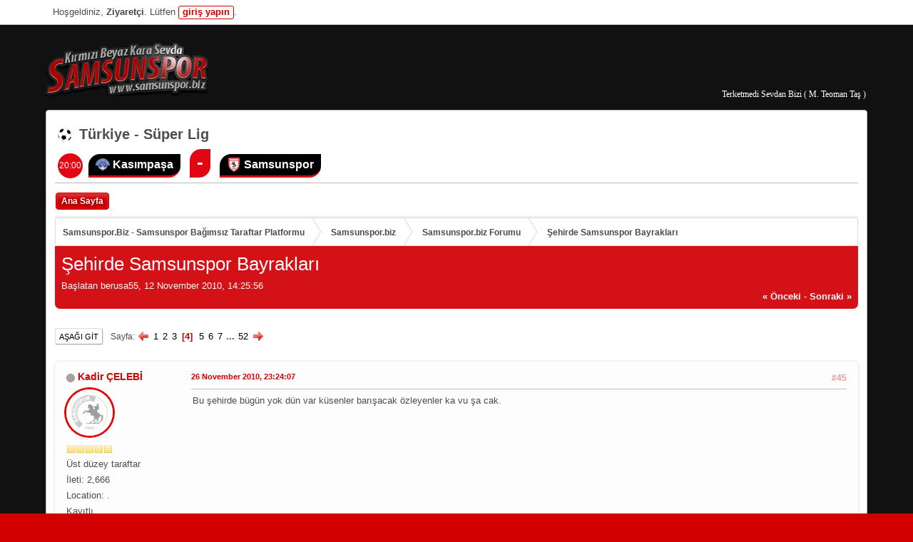

--- FILE ---
content_type: text/html; charset=UTF-8
request_url: https://www.samsunspor.biz/forum/index.php?PHPSESSID=s35avfe592kka4f5v0esheogla&topic=8346.45
body_size: 8384
content:
<!DOCTYPE html>
<html lang="tr-TR">
<head>
	<meta charset="UTF-8">
	<link rel="stylesheet" href="https://www.samsunspor.biz/forum/Themes/default/css/minified_efc97a4525f9671d58c8ae6b77688971.css?smf21rc2_1568984430">
	<style>
	img.avatar { max-width: 65px; max-height: 65px; }
	
	</style>
	<script>
		var smf_theme_url = "https://www.samsunspor.biz/forum/Themes/default";
		var smf_default_theme_url = "https://www.samsunspor.biz/forum/Themes/default";
		var smf_images_url = "https://www.samsunspor.biz/forum/Themes/default/images";
		var smf_smileys_url = "https://www.samsunspor.biz/forum/Smileys";
		var smf_smiley_sets = "fugue,alienine";
		var smf_smiley_sets_default = "fugue";
		var smf_scripturl = "https://www.samsunspor.biz/forum/index.php?PHPSESSID=s35avfe592kka4f5v0esheogla&amp;";
		var smf_iso_case_folding = true;
		var smf_charset = "UTF-8";
		var smf_session_id = "f90deca952ad8d9c31818176d34d5395";
		var smf_session_var = "d936e47";
		var smf_member_id;
		var ajax_notification_text = 'Yükleniyor...';
		var help_popup_heading_text = 'Kayboldunuz? Açıklamayım:';
		var banned_text = 'Üzgünüz Ziyaretçi, bu forum\'dan yasaklandınız!.';
	</script>
	<script src="https://ajax.googleapis.com/ajax/libs/jquery/3.2.1/jquery.min.js"></script>
	<script src="https://www.samsunspor.biz/forum/Themes/default/scripts/jquery.sceditor.bbcode.min.js"></script>
	<script src="https://www.samsunspor.biz/forum/index.php?PHPSESSID=s35avfe592kka4f5v0esheogla&amp;"></script>
	<script src="https://www.samsunspor.biz/forum/Themes/default/scripts/minified_ab7a6c36ba370b8d95fa3cb8015b3976.js?smf21rc2_1568984430"></script>
	<script src="https://www.samsunspor.biz/forum/Themes/default/scripts/minified_fa31114b07ab09ce5596c225e64a17d7.js?smf21rc2_1568984430" defer></script>
	<script>
		function smfAutoTask()
		{
			$.get(smf_scripturl + "?scheduled=mailq;ts=1769788297");
		}
		window.setTimeout("smfAutoTask();", 1);
		var smf_smileys_url = 'https://www.samsunspor.biz/forum/Smileys/fugue';
		var bbc_quote_from = 'Alıntı yapılan';
		var bbc_quote = 'Alıntı';
		var bbc_search_on = '-';
	var smf_you_sure ='Emin misiniz?';
	</script>
	<title>Şehirde Samsunspor Bayrakları - Sayfa 4</title>
	<meta name="viewport" content="width=device-width, initial-scale=1">
	<meta property="og:site_name" content="Samsunspor.Biz - Samsunspor Bağımsız Taraftar Platformu">
	<meta property="og:title" content="Şehirde Samsunspor Bayrakları - Sayfa 4">
	<meta name="keywords" content="Samsunspor, samsunspor, samsunsporbiz, samsunspor.biz, samsunspor taraftarı">
	<meta property="og:url" content="https://www.samsunspor.biz/forum/index.php?PHPSESSID=s35avfe592kka4f5v0esheogla&amp;topic=8346.45">
	<meta property="og:description" content="Şehirde Samsunspor Bayrakları - Sayfa 4">
	<meta name="description" content="Şehirde Samsunspor Bayrakları - Sayfa 4">
	<meta name="theme-color" content="#557EA0">
	<link rel="shortcut icon" href="/favicon.png"/>
	<link rel="canonical" href="https://www.samsunspor.biz/forum/index.php?topic=8346.45">
	<link rel="stylesheet" type="text/css" href="/forum/fontawesome.css" />
	
	<link rel="help" href="https://www.samsunspor.biz/forum/index.php?PHPSESSID=s35avfe592kka4f5v0esheogla&amp;action=help">
	<link rel="contents" href="https://www.samsunspor.biz/forum/index.php?PHPSESSID=s35avfe592kka4f5v0esheogla&amp;">
	<link rel="next" href="https://www.samsunspor.biz/forum/index.php?PHPSESSID=s35avfe592kka4f5v0esheogla&amp;topic=8346.60">
	<link rel="prev" href="https://www.samsunspor.biz/forum/index.php?PHPSESSID=s35avfe592kka4f5v0esheogla&amp;topic=8346.30">
	<link rel="index" href="https://www.samsunspor.biz/forum/index.php?PHPSESSID=s35avfe592kka4f5v0esheogla&amp;board=1.0"><style>
.canliskor {}
.canlidakika,.canliev,.canlisonuc {}
.canlideplasman,.canliev,.canlisonuc{border-bottom: solid 3px #d51117;font-size: 16px;font-weight: bold;display: inline-block;background: #000;color: #fff;padding: 0 10px;border-top-left-radius: 16px;border-bottom-right-radius: 16px;}
.canlidakika {display: inline-block;background: #e30612;width: 30px;height: 30px;border-radius: 50%;text-align: center;line-height: 30px;color: #fff; margin-right: 5px;}
.canliev,.canlisonuc{margin-right:10px;}
.canliev,.canlideplasman{line-height: 30px;}
.canliLogo {
    position: absolute;
    margin-top: 5px;
}
span.takimadi {
    padding-left: 24px;
}
.canlisonuc {
    background: #e30612;
	font-size: 26px;
    font-weight: 700;
	    line-height: 37px;
}
span.canliLogo img {
    width: 20px;
    height: 20px;
}
@media screen and (max-width: 720px)
{
	#inner_wrap.mobileHeadSec {
    display: block !important;
}
#inner_wrap.mobileHeadSec .news {
    display: none;
}
.canliskor {
    width: 100%;padding: 0;
}
.canlideplasman, .canliev {
    font-size: 10px;
}
.canlisonuc {
    font-size: 18px;
}
#inner_wrap.mobileHeadSec hr {
    display: none;
}
}
</style>
</head>
<body id="chrome" class="action_messageindex board_1">
<div id="footerfix">
	<div id="top_section">
		<div class="inner_wrap">
			<ul class="floatleft welcome">
				<li>Hoşgeldiniz, <strong>Ziyaretçi</strong>. Lütfen <a href="https://www.samsunspor.biz/forum/index.php?PHPSESSID=s35avfe592kka4f5v0esheogla&amp;action=login" onclick="return reqOverlayDiv(this.href, 'Giriş Yap');">giriş yapın</a>.</li>
			</ul>
		</div><!-- .inner_wrap -->
	</div><!-- #top_section -->
	<div id="header">
		<h1 class="forumtitle">
			<a id="top" href="https://www.samsunspor.biz/forum/index.php?PHPSESSID=s35avfe592kka4f5v0esheogla&amp;"><img src="http://www.samsunspor.biz/forum/logo2.png" alt="Samsunspor.Biz - Samsunspor Bağımsız Taraftar Platformu"></a>
		</h1>
		<div id="siteslogan">Terketmedi Sevdan Bizi ( M. Teoman Taş )</div>
	</div>
	<div id="wrapper">
		<div id="upper_section">
			<div id="inner_section">
				<div id="inner_wrap" class="mobileHeadSec">
					<div class="user canliskor">
					</div>
					
					<script>function loadlink(){var post_url = "ss1.php";$.ajax({type: "POST",url: post_url, success: function(msg) {$(".canliskor").html(msg).fadeIn().delay(1000);}});}loadlink();setInterval(function(){loadlink()}, 10000);</script>

					<hr class="clear">
				</div>
				<a class="menu_icon mobile_user_menu"></a>
				<div id="main_menu">
					<div id="mobile_user_menu" class="popup_container">
						<div class="popup_window description">
							<div class="popup_heading">Mobil Ana Menü
								<a href="javascript:void(0);" class="main_icons hide_popup"></a>
							</div>
							
					<ul class="dropmenu menu_nav">
						<li class="button_home">
							<a class="active" href="https://www.samsunspor.biz/forum/index.php?PHPSESSID=s35avfe592kka4f5v0esheogla&amp;">
								<span class="main_icons home"></span><span class="textmenu">Ana Sayfa</span>
							</a>
						</li>
					</ul><!-- .menu_nav -->
						</div>
					</div>
				</div>
				<div class="navigate_section">
					<ul>
						<li>
							<a href="https://www.samsunspor.biz/forum/index.php?PHPSESSID=s35avfe592kka4f5v0esheogla&amp;"><span>Samsunspor.Biz - Samsunspor Bağımsız Taraftar Platformu</span></a>
						</li>
						<li>
							<span class="dividers"></span>
							<a href="https://www.samsunspor.biz/forum/index.php?PHPSESSID=s35avfe592kka4f5v0esheogla&amp;#c1"><span>Samsunspor.biz </span></a>
						</li>
						<li>
							<span class="dividers"></span>
							<a href="https://www.samsunspor.biz/forum/index.php?PHPSESSID=s35avfe592kka4f5v0esheogla&amp;board=1.0"><span>Samsunspor.biz Forumu</span></a>
						</li>
						<li class="last">
							<span class="dividers"></span>
							<a href="https://www.samsunspor.biz/forum/index.php?PHPSESSID=s35avfe592kka4f5v0esheogla&amp;topic=8346.0"><span>Şehirde Samsunspor Bayrakları</span></a>
						</li>
					</ul>
				</div><!-- .navigate_section -->
			</div><!-- #inner_section -->
		</div><!-- #upper_section -->
		<div id="content_section">
			<div id="main_content_section">
		<div id="display_head" class="information">
			<h2 class="display_title">
				<span id="top_subject">Şehirde Samsunspor Bayrakları</span>
			</h2>
			<p>Başlatan berusa55, 12 November 2010, 14:25:56</p>
			<span class="nextlinks floatright"><a href="https://www.samsunspor.biz/forum/index.php?PHPSESSID=s35avfe592kka4f5v0esheogla&amp;topic=8346.0;prev_next=prev#new">&laquo; önceki</a> - <a href="https://www.samsunspor.biz/forum/index.php?PHPSESSID=s35avfe592kka4f5v0esheogla&amp;topic=8346.0;prev_next=next#new">sonraki &raquo;</a></span>
		</div><!-- #display_head -->
		<a id="msg351700"></a>
		<div class="pagesection top">
			
		<div class="buttonlist floatright">
			
				<a class="button button_strip_print" href="https://www.samsunspor.biz/forum/index.php?PHPSESSID=s35avfe592kka4f5v0esheogla&amp;action=printpage;topic=8346.0"  rel="nofollow">Yazdır</a>
		</div>
			 
			<div class="pagelinks floatleft">
				<a href="#bot" class="button">Aşağı git</a>
				<span class="pages">Sayfa</span><a class="nav_page" href="https://www.samsunspor.biz/forum/index.php?PHPSESSID=s35avfe592kka4f5v0esheogla&amp;topic=8346.30"><span class="main_icons previous_page"></span></a> <a class="nav_page" href="https://www.samsunspor.biz/forum/index.php?PHPSESSID=s35avfe592kka4f5v0esheogla&amp;topic=8346.0">1</a> <a class="nav_page" href="https://www.samsunspor.biz/forum/index.php?PHPSESSID=s35avfe592kka4f5v0esheogla&amp;topic=8346.15">2</a> <a class="nav_page" href="https://www.samsunspor.biz/forum/index.php?PHPSESSID=s35avfe592kka4f5v0esheogla&amp;topic=8346.30">3</a> <span class="current_page">4</span> <a class="nav_page" href="https://www.samsunspor.biz/forum/index.php?PHPSESSID=s35avfe592kka4f5v0esheogla&amp;topic=8346.60">5</a> <a class="nav_page" href="https://www.samsunspor.biz/forum/index.php?PHPSESSID=s35avfe592kka4f5v0esheogla&amp;topic=8346.75">6</a> <a class="nav_page" href="https://www.samsunspor.biz/forum/index.php?PHPSESSID=s35avfe592kka4f5v0esheogla&amp;topic=8346.90">7</a> <span class="expand_pages" onclick="expandPages(this, '&lt;a class=&quot;nav_page&quot; href=&quot;' + smf_scripturl + '?topic=8346.%1$d&quot;&gt;%2$s&lt;/a&gt; ', 105, 765, 15);"> ... </span><a class="nav_page" href="https://www.samsunspor.biz/forum/index.php?PHPSESSID=s35avfe592kka4f5v0esheogla&amp;topic=8346.765">52</a> <a class="nav_page" href="https://www.samsunspor.biz/forum/index.php?PHPSESSID=s35avfe592kka4f5v0esheogla&amp;topic=8346.60"><span class="main_icons next_page"></span></a> 
			</div>
		</div>
		<div class="mobile_buttons floatright">
			<a class="button mobile_act">Kullanıcı Eylemleri</a>
			
		</div>
		<div id="forumposts">
			<form action="https://www.samsunspor.biz/forum/index.php?PHPSESSID=s35avfe592kka4f5v0esheogla&amp;action=quickmod2;topic=8346.45" method="post" accept-charset="UTF-8" name="quickModForm" id="quickModForm" onsubmit="return oQuickModify.bInEditMode ? oQuickModify.modifySave('f90deca952ad8d9c31818176d34d5395', 'd936e47') : false">
				<div class="windowbg">
					
					<div class="post_wrapper">
						<div class="poster">
							<h4>
								<span class="off" title="Çevrimdışı"></span>
								<a href="https://www.samsunspor.biz/forum/index.php?PHPSESSID=s35avfe592kka4f5v0esheogla&amp;action=profile;u=1656" title="Profilini görüntüle: Kadir ÇELEBİ" class="pm_icon">Kadir ÇELEBİ</a>
							</h4>
							<ul class="user_info">
								<li class="avatar">
									<a href="https://www.samsunspor.biz/forum/index.php?PHPSESSID=s35avfe592kka4f5v0esheogla&amp;action=profile;u=1656"><div class="Profile-imageMask"><img class="avatar" src="https://www.samsunspor.biz/forum/avatars/default.png" alt=""></a>
								</li>
								<li class="icons"><img src="https://www.samsunspor.biz/forum/Themes/default/images/membericons/icon.png" alt="*"><img src="https://www.samsunspor.biz/forum/Themes/default/images/membericons/icon.png" alt="*"><img src="https://www.samsunspor.biz/forum/Themes/default/images/membericons/icon.png" alt="*"><img src="https://www.samsunspor.biz/forum/Themes/default/images/membericons/icon.png" alt="*"><img src="https://www.samsunspor.biz/forum/Themes/default/images/membericons/icon.png" alt="*"></li>
								<li class="postgroup">Üst düzey taraftar</li>
								<li class="postcount">İleti: 2,666</li>
								<li class="custom cust_loca">Location: .</li>
								<li class="poster_ip">Kayıtlı</li>
							</ul>
						</div><!-- .poster -->
						<div class="postarea">
							<div class="keyinfo">
								<div id="subject_351700" class="subject_title subject_hidden">
									<a href="https://www.samsunspor.biz/forum/index.php?PHPSESSID=s35avfe592kka4f5v0esheogla&amp;msg=351700" rel="nofollow">Ynt: Şehirde Samsunspor Bayrakları</a>
								</div>
								<h5>
									<span class="messageicon"  style="position: absolute; z-index: -1;">
										<img src="https://www.samsunspor.biz/forum/Themes/default/images/post/xx.png" alt="">
									</span>
									<a href="https://www.samsunspor.biz/forum/index.php?PHPSESSID=s35avfe592kka4f5v0esheogla&amp;msg=351700" rel="nofollow" title="Yanıt #45Ynt: Şehirde Samsunspor Bayrakları" class="smalltext">26 November 2010, 23:24:07</a>
									<span class="page_number floatright">
										 #45 
									</span>
									<span class="smalltext modified floatright" id="modified_351700">
									</span>
								</h5>
								<div id="msg_351700_quick_mod"></div>
							</div><!-- .keyinfo -->
							<div class="post">
								<div class="inner" data-msgid="351700" id="msg_351700">
									Bu şehirde bügün yok dün var küsenler barışacak özleyenler ka vu şa cak.
								</div>
							</div><!-- .post -->
							<div class="under_message">
								<ul class="floatleft">
								</ul>
							</div><!-- .under_message -->
						</div><!-- .postarea -->
						<div class="moderatorbar">
						</div><!-- .moderatorbar -->
					</div><!-- .post_wrapper -->
				</div><!-- $message[css_class] -->
				<hr class="post_separator">
				<div class="windowbg">
					
					<a id="msg351704"></a>
					<div class="post_wrapper">
						<div class="poster">
							<h4>
								<span class="off" title="Çevrimdışı"></span>
								<a href="https://www.samsunspor.biz/forum/index.php?PHPSESSID=s35avfe592kka4f5v0esheogla&amp;action=profile;u=7308" title="Profilini görüntüle: davidsavage" class="pm_icon">davidsavage</a>
							</h4>
							<ul class="user_info">
								<li class="avatar">
									<a href="https://www.samsunspor.biz/forum/index.php?PHPSESSID=s35avfe592kka4f5v0esheogla&amp;action=profile;u=7308"><div class="Profile-imageMask"><img class="avatar" src="https://www.samsunspor.biz/forum/custom_avatar/avatar_7308.png" alt=""></a>
								</li>
								<li class="icons"><img src="https://www.samsunspor.biz/forum/Themes/default/images/membericons/icon.png" alt="*"><img src="https://www.samsunspor.biz/forum/Themes/default/images/membericons/icon.png" alt="*"><img src="https://www.samsunspor.biz/forum/Themes/default/images/membericons/icon.png" alt="*"><img src="https://www.samsunspor.biz/forum/Themes/default/images/membericons/icon.png" alt="*"></li>
								<li class="postgroup">Sıkı taraftar</li>
								<li class="postcount">İleti: 827</li>
								<li class="blurb">KIRMIZI BEYAZ KARA SEVDA</li>
								<li class="im_icons">
									<ol>
										<li class="custom cust_skype"><a href="skype:samsun_samsun@hotmai.com?call"><img src="https://www.samsunspor.biz/forum/Themes/default/images/skype.png" alt="samsun_samsun@hotmai.com" title="samsun_samsun@hotmai.com" /></a> </li>
									</ol>
								</li>
								<li class="custom cust_loca">Location: samsun</li>
								<li class="poster_ip">Kayıtlı</li>
							</ul>
						</div><!-- .poster -->
						<div class="postarea">
							<div class="keyinfo">
								<div id="subject_351704" class="subject_title subject_hidden">
									<a href="https://www.samsunspor.biz/forum/index.php?PHPSESSID=s35avfe592kka4f5v0esheogla&amp;msg=351704" rel="nofollow">Ynt: Şehirde Samsunspor Bayrakları</a>
								</div>
								<h5>
									<span class="messageicon"  style="position: absolute; z-index: -1;">
										<img src="https://www.samsunspor.biz/forum/Themes/default/images/post/xx.png" alt="">
									</span>
									<a href="https://www.samsunspor.biz/forum/index.php?PHPSESSID=s35avfe592kka4f5v0esheogla&amp;msg=351704" rel="nofollow" title="Yanıt #46Ynt: Şehirde Samsunspor Bayrakları" class="smalltext">26 November 2010, 23:30:12</a>
									<span class="page_number floatright">
										 #46 
									</span>
									<span class="smalltext modified floatright" id="modified_351704">
									</span>
								</h5>
								<div id="msg_351704_quick_mod"></div>
							</div><!-- .keyinfo -->
							<div class="post">
								<div class="inner" data-msgid="351704" id="msg_351704">
									bu akşam ağbali köprüsüne bayrak asılcaktı ondan haber var mı arkadaşlar ?
								</div>
							</div><!-- .post -->
							<div class="under_message">
								<ul class="floatleft">
								</ul>
							</div><!-- .under_message -->
						</div><!-- .postarea -->
						<div class="moderatorbar">
						</div><!-- .moderatorbar -->
					</div><!-- .post_wrapper -->
				</div><!-- $message[css_class] -->
				<hr class="post_separator">
				<div class="windowbg">
					
					<a id="msg351716"></a>
					<div class="post_wrapper">
						<div class="poster">
							<h4>
								<span class="off" title="Çevrimdışı"></span>
								<a href="https://www.samsunspor.biz/forum/index.php?PHPSESSID=s35avfe592kka4f5v0esheogla&amp;action=profile;u=10080" title="Profilini görüntüle: kuzey55" class="pm_icon">kuzey55</a>
							</h4>
							<ul class="user_info">
								<li class="avatar">
									<a href="https://www.samsunspor.biz/forum/index.php?PHPSESSID=s35avfe592kka4f5v0esheogla&amp;action=profile;u=10080"><div class="Profile-imageMask"><img class="avatar" src="https://www.samsunspor.biz/forum/custom_avatar/avatar_10080.png" alt=""></a>
								</li>
								<li class="icons"><img src="https://www.samsunspor.biz/forum/Themes/default/images/membericons/icon.png" alt="*"><img src="https://www.samsunspor.biz/forum/Themes/default/images/membericons/icon.png" alt="*"><img src="https://www.samsunspor.biz/forum/Themes/default/images/membericons/icon.png" alt="*"><img src="https://www.samsunspor.biz/forum/Themes/default/images/membericons/icon.png" alt="*"><img src="https://www.samsunspor.biz/forum/Themes/default/images/membericons/icon.png" alt="*"></li>
								<li class="postgroup">Üst düzey taraftar</li>
								<li class="postcount">İleti: 2,315</li>
								<li class="poster_ip">Kayıtlı</li>
							</ul>
						</div><!-- .poster -->
						<div class="postarea">
							<div class="keyinfo">
								<div id="subject_351716" class="subject_title subject_hidden">
									<a href="https://www.samsunspor.biz/forum/index.php?PHPSESSID=s35avfe592kka4f5v0esheogla&amp;msg=351716" rel="nofollow">Ynt: Şehirde Samsunspor Bayrakları</a>
								</div>
								<h5>
									<span class="messageicon"  style="position: absolute; z-index: -1;">
										<img src="https://www.samsunspor.biz/forum/Themes/default/images/post/xx.png" alt="">
									</span>
									<a href="https://www.samsunspor.biz/forum/index.php?PHPSESSID=s35avfe592kka4f5v0esheogla&amp;msg=351716" rel="nofollow" title="Yanıt #47Ynt: Şehirde Samsunspor Bayrakları" class="smalltext">27 November 2010, 00:03:23</a>
									<span class="page_number floatright">
										 #47 
									</span>
									<span class="smalltext modified floatright" id="modified_351716">
									</span>
								</h5>
								<div id="msg_351716_quick_mod"></div>
							</div><!-- .keyinfo -->
							<div class="post">
								<div class="inner" data-msgid="351716" id="msg_351716">
									bu aksam itibariyle kadıköy mahallesi osmaniye caddesine bayrağımız asıldı.
								</div>
							</div><!-- .post -->
							<div class="under_message">
								<ul class="floatleft">
								</ul>
							</div><!-- .under_message -->
						</div><!-- .postarea -->
						<div class="moderatorbar">
						</div><!-- .moderatorbar -->
					</div><!-- .post_wrapper -->
				</div><!-- $message[css_class] -->
				<hr class="post_separator">
				<div class="windowbg">
					
					<a id="msg351719"></a>
					<div class="post_wrapper">
						<div class="poster">
							<h4>
								<span class="off" title="Çevrimdışı"></span>
								<a href="https://www.samsunspor.biz/forum/index.php?PHPSESSID=s35avfe592kka4f5v0esheogla&amp;action=profile;u=6759" title="Profilini görüntüle: 5trawberry" class="pm_icon">5trawberry</a>
							</h4>
							<ul class="user_info">
								<li class="avatar">
									<a href="https://www.samsunspor.biz/forum/index.php?PHPSESSID=s35avfe592kka4f5v0esheogla&amp;action=profile;u=6759"><div class="Profile-imageMask"><img class="avatar" src="https://www.samsunspor.biz/forum/custom_avatar/avatar_6759.png" alt=""></a>
								</li>
								<li class="icons"><img src="https://www.samsunspor.biz/forum/Themes/default/images/membericons/icon.png" alt="*"><img src="https://www.samsunspor.biz/forum/Themes/default/images/membericons/icon.png" alt="*"><img src="https://www.samsunspor.biz/forum/Themes/default/images/membericons/icon.png" alt="*"><img src="https://www.samsunspor.biz/forum/Themes/default/images/membericons/icon.png" alt="*"><img src="https://www.samsunspor.biz/forum/Themes/default/images/membericons/icon.png" alt="*"></li>
								<li class="postgroup">Üst düzey taraftar</li>
								<li class="postcount">İleti: 3,326</li>
								<li class="poster_ip">Kayıtlı</li>
							</ul>
						</div><!-- .poster -->
						<div class="postarea">
							<div class="keyinfo">
								<div id="subject_351719" class="subject_title subject_hidden">
									<a href="https://www.samsunspor.biz/forum/index.php?PHPSESSID=s35avfe592kka4f5v0esheogla&amp;msg=351719" rel="nofollow">Ynt: Şehirde Samsunspor Bayrakları</a>
								</div>
								<h5>
									<span class="messageicon"  style="position: absolute; z-index: -1;">
										<img src="https://www.samsunspor.biz/forum/Themes/default/images/post/xx.png" alt="">
									</span>
									<a href="https://www.samsunspor.biz/forum/index.php?PHPSESSID=s35avfe592kka4f5v0esheogla&amp;msg=351719" rel="nofollow" title="Yanıt #48Ynt: Şehirde Samsunspor Bayrakları" class="smalltext">27 November 2010, 00:22:15</a>
									<span class="page_number floatright">
										 #48 
									</span>
									<span class="smalltext modified floatright" id="modified_351719">
									</span>
								</h5>
								<div id="msg_351719_quick_mod"></div>
							</div><!-- .keyinfo -->
							<div class="post">
								<div class="inner" data-msgid="351719" id="msg_351719">
									<blockquote class="bbc_standard_quote"><cite><a href="https://www.samsunspor.biz/forum/index.php?PHPSESSID=s35avfe592kka4f5v0esheogla&amp;topic=8346.msg351317#msg351317">Alıntı yapılan: Cenİşler55 - 25 November 2010, 17:54:41</a></cite><br />çiftlik caddesindeki bayrak bugün kalkmış.<br />caddede her gördüğümde ihtişamla dalgalanan o bayrağı göremeyince üzüldüm açıkcası<br /></blockquote><br />Bayrak yıkanıp tekrar asıldı.<br />Dalgalanıyor tüm ihtişamıyla.
								</div>
							</div><!-- .post -->
							<div class="under_message">
								<ul class="floatleft">
								</ul>
							</div><!-- .under_message -->
						</div><!-- .postarea -->
						<div class="moderatorbar">
						</div><!-- .moderatorbar -->
					</div><!-- .post_wrapper -->
				</div><!-- $message[css_class] -->
				<hr class="post_separator">
				<div class="windowbg">
					
					<a id="msg351735"></a>
					<div class="post_wrapper">
						<div class="poster">
							<h4>
								<span class="off" title="Çevrimdışı"></span>
								<a href="https://www.samsunspor.biz/forum/index.php?PHPSESSID=s35avfe592kka4f5v0esheogla&amp;action=profile;u=119" title="Profilini görüntüle: Serkan" class="pm_icon">Serkan</a>
							</h4>
							<ul class="user_info">
								<li class="avatar">
									<a href="https://www.samsunspor.biz/forum/index.php?PHPSESSID=s35avfe592kka4f5v0esheogla&amp;action=profile;u=119"><div class="Profile-imageMask"><img class="avatar" src="https://www.samsunspor.biz/forum/custom_avatar/avatar_119.png" alt=""></a>
								</li>
								<li class="icons"><img src="https://www.samsunspor.biz/forum/Themes/default/images/membericons/icon.png" alt="*"><img src="https://www.samsunspor.biz/forum/Themes/default/images/membericons/icon.png" alt="*"><img src="https://www.samsunspor.biz/forum/Themes/default/images/membericons/icon.png" alt="*"><img src="https://www.samsunspor.biz/forum/Themes/default/images/membericons/icon.png" alt="*"><img src="https://www.samsunspor.biz/forum/Themes/default/images/membericons/icon.png" alt="*"></li>
								<li class="postgroup">Üst düzey taraftar</li>
								<li class="postcount">İleti: 9,252</li>
								<li class="custom cust_loca">Location: ...</li>
								<li class="poster_ip">Kayıtlı</li>
							</ul>
						</div><!-- .poster -->
						<div class="postarea">
							<div class="keyinfo">
								<div id="subject_351735" class="subject_title subject_hidden">
									<a href="https://www.samsunspor.biz/forum/index.php?PHPSESSID=s35avfe592kka4f5v0esheogla&amp;msg=351735" rel="nofollow">Ynt: Şehirde Samsunspor Bayrakları</a>
								</div>
								<h5>
									<span class="messageicon"  style="position: absolute; z-index: -1;">
										<img src="https://www.samsunspor.biz/forum/Themes/default/images/post/xx.png" alt="">
									</span>
									<a href="https://www.samsunspor.biz/forum/index.php?PHPSESSID=s35avfe592kka4f5v0esheogla&amp;msg=351735" rel="nofollow" title="Yanıt #49Ynt: Şehirde Samsunspor Bayrakları" class="smalltext">27 November 2010, 00:56:39</a>
									<span class="page_number floatright">
										 #49 
									</span>
									<span class="smalltext modified floatright" id="modified_351735">
									</span>
								</h5>
								<div id="msg_351735_quick_mod"></div>
							</div><!-- .keyinfo -->
							<div class="post">
								<div class="inner" data-msgid="351735" id="msg_351735">
									Ağabali köprüsüne bir bayrak asmışlar süper<br /><br />ayrıca bu aşkın romanı yarım kalmayacak yazıyor üzerinde ( =
								</div>
							</div><!-- .post -->
							<div class="under_message">
								<ul class="floatleft">
								</ul>
							</div><!-- .under_message -->
						</div><!-- .postarea -->
						<div class="moderatorbar">
						</div><!-- .moderatorbar -->
					</div><!-- .post_wrapper -->
				</div><!-- $message[css_class] -->
				<hr class="post_separator">
				<div class="windowbg">
					
					<a id="msg351736"></a>
					<div class="post_wrapper">
						<div class="poster">
							<h4>
								<span class="off" title="Çevrimdışı"></span>
								<a href="https://www.samsunspor.biz/forum/index.php?PHPSESSID=s35avfe592kka4f5v0esheogla&amp;action=profile;u=5910" title="Profilini görüntüle: Dartagnan" class="pm_icon">Dartagnan</a>
							</h4>
							<ul class="user_info">
								<li class="avatar">
									<a href="https://www.samsunspor.biz/forum/index.php?PHPSESSID=s35avfe592kka4f5v0esheogla&amp;action=profile;u=5910"><div class="Profile-imageMask"><img class="avatar" src="https://www.samsunspor.biz/forum/avatars/default.png" alt=""></a>
								</li>
								<li class="icons"><img src="https://www.samsunspor.biz/forum/Themes/default/images/membericons/icon.png" alt="*"><img src="https://www.samsunspor.biz/forum/Themes/default/images/membericons/icon.png" alt="*"><img src="https://www.samsunspor.biz/forum/Themes/default/images/membericons/icon.png" alt="*"><img src="https://www.samsunspor.biz/forum/Themes/default/images/membericons/icon.png" alt="*"><img src="https://www.samsunspor.biz/forum/Themes/default/images/membericons/icon.png" alt="*"></li>
								<li class="postgroup">Üst düzey taraftar</li>
								<li class="postcount">İleti: 3,157</li>
								<li class="blurb">Zırt...</li>
								<li class="custom cust_loca">Location: Samsun</li>
								<li class="poster_ip">Kayıtlı</li>
							</ul>
						</div><!-- .poster -->
						<div class="postarea">
							<div class="keyinfo">
								<div id="subject_351736" class="subject_title subject_hidden">
									<a href="https://www.samsunspor.biz/forum/index.php?PHPSESSID=s35avfe592kka4f5v0esheogla&amp;msg=351736" rel="nofollow">Ynt: Şehirde Samsunspor Bayrakları</a>
								</div>
								<h5>
									<span class="messageicon"  style="position: absolute; z-index: -1;">
										<img src="https://www.samsunspor.biz/forum/Themes/default/images/post/xx.png" alt="">
									</span>
									<a href="https://www.samsunspor.biz/forum/index.php?PHPSESSID=s35avfe592kka4f5v0esheogla&amp;msg=351736" rel="nofollow" title="Yanıt #50Ynt: Şehirde Samsunspor Bayrakları" class="smalltext">27 November 2010, 00:57:43</a>
									<span class="page_number floatright">
										 #50 
									</span>
									<span class="smalltext modified floatright" id="modified_351736">
									</span>
								</h5>
								<div id="msg_351736_quick_mod"></div>
							</div><!-- .keyinfo -->
							<div class="post">
								<div class="inner" data-msgid="351736" id="msg_351736">
									sbc nın bayragı kaldırılmıs.Bu bayraklar bırılerıne cok pis batıyor anlasılan ...
								</div>
							</div><!-- .post -->
							<div class="under_message">
								<ul class="floatleft">
								</ul>
							</div><!-- .under_message -->
						</div><!-- .postarea -->
						<div class="moderatorbar">
						</div><!-- .moderatorbar -->
					</div><!-- .post_wrapper -->
				</div><!-- $message[css_class] -->
				<hr class="post_separator">
				<div class="windowbg">
					
					<a id="msg351750"></a>
					<div class="post_wrapper">
						<div class="poster">
							<h4>
								<span class="off" title="Çevrimdışı"></span>
								<a href="https://www.samsunspor.biz/forum/index.php?PHPSESSID=s35avfe592kka4f5v0esheogla&amp;action=profile;u=10080" title="Profilini görüntüle: kuzey55" class="pm_icon">kuzey55</a>
							</h4>
							<ul class="user_info">
								<li class="avatar">
									<a href="https://www.samsunspor.biz/forum/index.php?PHPSESSID=s35avfe592kka4f5v0esheogla&amp;action=profile;u=10080"><div class="Profile-imageMask"><img class="avatar" src="https://www.samsunspor.biz/forum/custom_avatar/avatar_10080.png" alt=""></a>
								</li>
								<li class="icons"><img src="https://www.samsunspor.biz/forum/Themes/default/images/membericons/icon.png" alt="*"><img src="https://www.samsunspor.biz/forum/Themes/default/images/membericons/icon.png" alt="*"><img src="https://www.samsunspor.biz/forum/Themes/default/images/membericons/icon.png" alt="*"><img src="https://www.samsunspor.biz/forum/Themes/default/images/membericons/icon.png" alt="*"><img src="https://www.samsunspor.biz/forum/Themes/default/images/membericons/icon.png" alt="*"></li>
								<li class="postgroup">Üst düzey taraftar</li>
								<li class="postcount">İleti: 2,315</li>
								<li class="poster_ip">Kayıtlı</li>
							</ul>
						</div><!-- .poster -->
						<div class="postarea">
							<div class="keyinfo">
								<div id="subject_351750" class="subject_title subject_hidden">
									<a href="https://www.samsunspor.biz/forum/index.php?PHPSESSID=s35avfe592kka4f5v0esheogla&amp;msg=351750" rel="nofollow">Ynt: Şehirde Samsunspor Bayrakları</a>
								</div>
								<h5>
									<span class="messageicon"  style="position: absolute; z-index: -1;">
										<img src="https://www.samsunspor.biz/forum/Themes/default/images/post/xx.png" alt="">
									</span>
									<a href="https://www.samsunspor.biz/forum/index.php?PHPSESSID=s35avfe592kka4f5v0esheogla&amp;msg=351750" rel="nofollow" title="Yanıt #51Ynt: Şehirde Samsunspor Bayrakları" class="smalltext">27 November 2010, 01:31:50</a>
									<span class="page_number floatright">
										 #51 
									</span>
									<span class="smalltext modified floatright" id="modified_351750">
									</span>
								</h5>
								<div id="msg_351750_quick_mod"></div>
							</div><!-- .keyinfo -->
							<div class="post">
								<div class="inner" data-msgid="351750" id="msg_351750">
									<a href="http://img99.imageshack.us/i/ssssqw.jpg/" class="bbc_link" target="_blank" rel="noopener"><img src="http://img99.imageshack.us/img99/3613/ssssqw.jpg" alt="" title="" width="540" height="720" class="bbc_img resized"></a><br /><br />Uploaded with <a href="http://imageshack.us" class="bbc_link" target="_blank" rel="noopener">ImageShack.us</a><br /><br /><b>ağabali köprüsü</b>
								</div>
							</div><!-- .post -->
							<div class="under_message">
								<ul class="floatleft">
								</ul>
							</div><!-- .under_message -->
						</div><!-- .postarea -->
						<div class="moderatorbar">
						</div><!-- .moderatorbar -->
					</div><!-- .post_wrapper -->
				</div><!-- $message[css_class] -->
				<hr class="post_separator">
				<div class="windowbg">
					
					<a id="msg351755"></a>
					<div class="post_wrapper">
						<div class="poster">
							<h4>
								<span class="off" title="Çevrimdışı"></span>
								<a href="https://www.samsunspor.biz/forum/index.php?PHPSESSID=s35avfe592kka4f5v0esheogla&amp;action=profile;u=5910" title="Profilini görüntüle: Dartagnan" class="pm_icon">Dartagnan</a>
							</h4>
							<ul class="user_info">
								<li class="avatar">
									<a href="https://www.samsunspor.biz/forum/index.php?PHPSESSID=s35avfe592kka4f5v0esheogla&amp;action=profile;u=5910"><div class="Profile-imageMask"><img class="avatar" src="https://www.samsunspor.biz/forum/avatars/default.png" alt=""></a>
								</li>
								<li class="icons"><img src="https://www.samsunspor.biz/forum/Themes/default/images/membericons/icon.png" alt="*"><img src="https://www.samsunspor.biz/forum/Themes/default/images/membericons/icon.png" alt="*"><img src="https://www.samsunspor.biz/forum/Themes/default/images/membericons/icon.png" alt="*"><img src="https://www.samsunspor.biz/forum/Themes/default/images/membericons/icon.png" alt="*"><img src="https://www.samsunspor.biz/forum/Themes/default/images/membericons/icon.png" alt="*"></li>
								<li class="postgroup">Üst düzey taraftar</li>
								<li class="postcount">İleti: 3,157</li>
								<li class="blurb">Zırt...</li>
								<li class="custom cust_loca">Location: Samsun</li>
								<li class="poster_ip">Kayıtlı</li>
							</ul>
						</div><!-- .poster -->
						<div class="postarea">
							<div class="keyinfo">
								<div id="subject_351755" class="subject_title subject_hidden">
									<a href="https://www.samsunspor.biz/forum/index.php?PHPSESSID=s35avfe592kka4f5v0esheogla&amp;msg=351755" rel="nofollow">Ynt: Şehirde Samsunspor Bayrakları</a>
								</div>
								<h5>
									<span class="messageicon"  style="position: absolute; z-index: -1;">
										<img src="https://www.samsunspor.biz/forum/Themes/default/images/post/xx.png" alt="">
									</span>
									<a href="https://www.samsunspor.biz/forum/index.php?PHPSESSID=s35avfe592kka4f5v0esheogla&amp;msg=351755" rel="nofollow" title="Yanıt #52Ynt: Şehirde Samsunspor Bayrakları" class="smalltext">27 November 2010, 01:39:29</a>
									<span class="page_number floatright">
										 #52 
									</span>
									<span class="smalltext modified floatright" id="modified_351755">
									</span>
								</h5>
								<div id="msg_351755_quick_mod"></div>
							</div><!-- .keyinfo -->
							<div class="post">
								<div class="inner" data-msgid="351755" id="msg_351755">
									Allah ına Köle beeee &gt;l&lt; &gt;l&lt;
								</div>
							</div><!-- .post -->
							<div class="under_message">
								<ul class="floatleft">
								</ul>
							</div><!-- .under_message -->
						</div><!-- .postarea -->
						<div class="moderatorbar">
						</div><!-- .moderatorbar -->
					</div><!-- .post_wrapper -->
				</div><!-- $message[css_class] -->
				<hr class="post_separator">
				<div class="windowbg">
					
					<a id="msg351757"></a>
					<div class="post_wrapper">
						<div class="poster">
							<h4>
								edmontdante
							</h4>
							<ul class="user_info">
								<li class="membergroup">Ziyaretçi</li>
								<li class="poster_ip">Kayıtlı</li>
							</ul>
						</div><!-- .poster -->
						<div class="postarea">
							<div class="keyinfo">
								<div id="subject_351757" class="subject_title subject_hidden">
									<a href="https://www.samsunspor.biz/forum/index.php?PHPSESSID=s35avfe592kka4f5v0esheogla&amp;msg=351757" rel="nofollow">Ynt: Şehirde Samsunspor Bayrakları</a>
								</div>
								<h5>
									<span class="messageicon"  style="position: absolute; z-index: -1;">
										<img src="https://www.samsunspor.biz/forum/Themes/default/images/post/xx.png" alt="">
									</span>
									<a href="https://www.samsunspor.biz/forum/index.php?PHPSESSID=s35avfe592kka4f5v0esheogla&amp;msg=351757" rel="nofollow" title="Yanıt #53Ynt: Şehirde Samsunspor Bayrakları" class="smalltext">27 November 2010, 01:41:09</a>
									<span class="page_number floatright">
										 #53 
									</span>
									<span class="smalltext modified floatright" id="modified_351757">
									</span>
								</h5>
								<div id="msg_351757_quick_mod"></div>
							</div><!-- .keyinfo -->
							<div class="post">
								<div class="inner" data-msgid="351757" id="msg_351757">
									&quot;BU AŞKIN ROMANI YARIM KALMAYACAK&quot; SAMSUN'un gündemi oldu yani.<br />
								</div>
							</div><!-- .post -->
							<div class="under_message">
								<ul class="floatleft">
								</ul>
							</div><!-- .under_message -->
						</div><!-- .postarea -->
						<div class="moderatorbar">
						</div><!-- .moderatorbar -->
					</div><!-- .post_wrapper -->
				</div><!-- $message[css_class] -->
				<hr class="post_separator">
				<div class="windowbg">
					
					<a id="msg351759"></a>
					<div class="post_wrapper">
						<div class="poster">
							<h4>
								edmontdante
							</h4>
							<ul class="user_info">
								<li class="membergroup">Ziyaretçi</li>
								<li class="poster_ip">Kayıtlı</li>
							</ul>
						</div><!-- .poster -->
						<div class="postarea">
							<div class="keyinfo">
								<div id="subject_351759" class="subject_title subject_hidden">
									<a href="https://www.samsunspor.biz/forum/index.php?PHPSESSID=s35avfe592kka4f5v0esheogla&amp;msg=351759" rel="nofollow">Ynt: Şehirde Samsunspor Bayrakları</a>
								</div>
								<h5>
									<span class="messageicon"  style="position: absolute; z-index: -1;">
										<img src="https://www.samsunspor.biz/forum/Themes/default/images/post/xx.png" alt="">
									</span>
									<a href="https://www.samsunspor.biz/forum/index.php?PHPSESSID=s35avfe592kka4f5v0esheogla&amp;msg=351759" rel="nofollow" title="Yanıt #54Ynt: Şehirde Samsunspor Bayrakları" class="smalltext">27 November 2010, 01:42:15</a>
									<span class="page_number floatright">
										 #54 
									</span>
									<span class="smalltext modified floatright" id="modified_351759">
									</span>
								</h5>
								<div id="msg_351759_quick_mod"></div>
							</div><!-- .keyinfo -->
							<div class="post">
								<div class="inner" data-msgid="351759" id="msg_351759">
									Bayrağı hazırlayıp asanlardan Allah razı olsun.Mükemmel tek kelimeyle
								</div>
							</div><!-- .post -->
							<div class="under_message">
								<ul class="floatleft">
								</ul>
							</div><!-- .under_message -->
						</div><!-- .postarea -->
						<div class="moderatorbar">
						</div><!-- .moderatorbar -->
					</div><!-- .post_wrapper -->
				</div><!-- $message[css_class] -->
				<hr class="post_separator">
				<div class="windowbg">
					
					<a id="msg351760"></a>
					<div class="post_wrapper">
						<div class="poster">
							<h4>
								<span class="off" title="Çevrimdışı"></span>
								<a href="https://www.samsunspor.biz/forum/index.php?PHPSESSID=s35avfe592kka4f5v0esheogla&amp;action=profile;u=10080" title="Profilini görüntüle: kuzey55" class="pm_icon">kuzey55</a>
							</h4>
							<ul class="user_info">
								<li class="avatar">
									<a href="https://www.samsunspor.biz/forum/index.php?PHPSESSID=s35avfe592kka4f5v0esheogla&amp;action=profile;u=10080"><div class="Profile-imageMask"><img class="avatar" src="https://www.samsunspor.biz/forum/custom_avatar/avatar_10080.png" alt=""></a>
								</li>
								<li class="icons"><img src="https://www.samsunspor.biz/forum/Themes/default/images/membericons/icon.png" alt="*"><img src="https://www.samsunspor.biz/forum/Themes/default/images/membericons/icon.png" alt="*"><img src="https://www.samsunspor.biz/forum/Themes/default/images/membericons/icon.png" alt="*"><img src="https://www.samsunspor.biz/forum/Themes/default/images/membericons/icon.png" alt="*"><img src="https://www.samsunspor.biz/forum/Themes/default/images/membericons/icon.png" alt="*"></li>
								<li class="postgroup">Üst düzey taraftar</li>
								<li class="postcount">İleti: 2,315</li>
								<li class="poster_ip">Kayıtlı</li>
							</ul>
						</div><!-- .poster -->
						<div class="postarea">
							<div class="keyinfo">
								<div id="subject_351760" class="subject_title subject_hidden">
									<a href="https://www.samsunspor.biz/forum/index.php?PHPSESSID=s35avfe592kka4f5v0esheogla&amp;msg=351760" rel="nofollow">Ynt: Şehirde Samsunspor Bayrakları</a>
								</div>
								<h5>
									<span class="messageicon"  style="position: absolute; z-index: -1;">
										<img src="https://www.samsunspor.biz/forum/Themes/default/images/post/xx.png" alt="">
									</span>
									<a href="https://www.samsunspor.biz/forum/index.php?PHPSESSID=s35avfe592kka4f5v0esheogla&amp;msg=351760" rel="nofollow" title="Yanıt #55Ynt: Şehirde Samsunspor Bayrakları" class="smalltext">27 November 2010, 01:45:59</a>
									<span class="page_number floatright">
										 #55 
									</span>
									<span class="smalltext modified floatright" id="modified_351760">
									</span>
								</h5>
								<div id="msg_351760_quick_mod"></div>
							</div><!-- .keyinfo -->
							<div class="post">
								<div class="inner" data-msgid="351760" id="msg_351760">
									<blockquote class="bbc_standard_quote"><cite><a href="https://www.samsunspor.biz/forum/index.php?PHPSESSID=s35avfe592kka4f5v0esheogla&amp;topic=8346.msg351757#msg351757">Alıntı yapılan: edmontdante - 27 November 2010, 01:41:09</a></cite><br />&quot;BU AŞKIN ROMANI YARIM KALMAYACAK&quot; SAMSUN'un gündemi oldu yani.<br /><br /></blockquote><br /><br />sayende pazar günü Tükiyenin gündemi SAMSUNSPOR olacak abi <img src="https://www.samsunspor.biz/forum/Smileys/fugue/smiley.png" alt="&#58;&#41;" title="Mutlu" class="smiley"><br /><br />verilen mesaj çok yerinde.inzivadan uyanma zamanı geldi.bunu bu şehirdeki herkes görecek özellikle burayı heryer sananlar...
								</div>
							</div><!-- .post -->
							<div class="under_message">
								<ul class="floatleft">
								</ul>
							</div><!-- .under_message -->
						</div><!-- .postarea -->
						<div class="moderatorbar">
						</div><!-- .moderatorbar -->
					</div><!-- .post_wrapper -->
				</div><!-- $message[css_class] -->
				<hr class="post_separator">
				<div class="windowbg">
					
					<a id="msg351762"></a>
					<div class="post_wrapper">
						<div class="poster">
							<h4>
								<span class="off" title="Çevrimdışı"></span>
								<a href="https://www.samsunspor.biz/forum/index.php?PHPSESSID=s35avfe592kka4f5v0esheogla&amp;action=profile;u=3004" title="Profilini görüntüle: berusa55" class="pm_icon">berusa55</a>
							</h4>
							<ul class="user_info">
								<li class="avatar">
									<a href="https://www.samsunspor.biz/forum/index.php?PHPSESSID=s35avfe592kka4f5v0esheogla&amp;action=profile;u=3004"><div class="Profile-imageMask"><img class="avatar" src="https://www.samsunspor.biz/forum/custom_avatar/avatar_3004.jpg" alt=""></a>
								</li>
								<li class="icons"><img src="https://www.samsunspor.biz/forum/Themes/default/images/membericons/icon.png" alt="*"><img src="https://www.samsunspor.biz/forum/Themes/default/images/membericons/icon.png" alt="*"><img src="https://www.samsunspor.biz/forum/Themes/default/images/membericons/icon.png" alt="*"><img src="https://www.samsunspor.biz/forum/Themes/default/images/membericons/icon.png" alt="*"><img src="https://www.samsunspor.biz/forum/Themes/default/images/membericons/icon.png" alt="*"></li>
								<li class="postgroup">Üst düzey taraftar</li>
								<li class="postcount">İleti: 10,736</li>
								<li class="custom cust_loca">Location: Samsun</li>
								<li class="poster_ip">Kayıtlı</li>
							</ul>
						</div><!-- .poster -->
						<div class="postarea">
							<div class="keyinfo">
								<div id="subject_351762" class="subject_title subject_hidden">
									<a href="https://www.samsunspor.biz/forum/index.php?PHPSESSID=s35avfe592kka4f5v0esheogla&amp;msg=351762" rel="nofollow">Ynt: Şehirde Samsunspor Bayrakları</a>
								</div>
								<h5>
									<span class="messageicon"  style="position: absolute; z-index: -1;">
										<img src="https://www.samsunspor.biz/forum/Themes/default/images/post/xx.png" alt="">
									</span>
									<a href="https://www.samsunspor.biz/forum/index.php?PHPSESSID=s35avfe592kka4f5v0esheogla&amp;msg=351762" rel="nofollow" title="Yanıt #56Ynt: Şehirde Samsunspor Bayrakları" class="smalltext">27 November 2010, 01:49:41</a>
									<span class="page_number floatright">
										 #56 
									</span>
									<span class="smalltext modified floatright mvisible" id="modified_351762"><span class="lastedit">Son düzenlenme</span>: 27 November 2010, 02:39:26 berusa55
									</span>
								</h5>
								<div id="msg_351762_quick_mod"></div>
							</div><!-- .keyinfo -->
							<div class="post">
								<div class="inner" data-msgid="351762" id="msg_351762">
									Ağabali köprüsüdeki bayrağı ben de az önce gördüm. Tek kelimeyle muhteşem &nbsp;&gt;l&lt;
								</div>
							</div><!-- .post -->
							<div class="under_message">
								<ul class="floatleft">
								</ul>
							</div><!-- .under_message -->
						</div><!-- .postarea -->
						<div class="moderatorbar">
						</div><!-- .moderatorbar -->
					</div><!-- .post_wrapper -->
				</div><!-- $message[css_class] -->
				<hr class="post_separator">
				<div class="windowbg">
					
					<a id="msg351764"></a>
					<div class="post_wrapper">
						<div class="poster">
							<h4>
								<span class="off" title="Çevrimdışı"></span>
								<a href="https://www.samsunspor.biz/forum/index.php?PHPSESSID=s35avfe592kka4f5v0esheogla&amp;action=profile;u=4016" title="Profilini görüntüle: Turuncu" class="pm_icon">Turuncu</a>
							</h4>
							<ul class="user_info">
								<li class="avatar">
									<a href="https://www.samsunspor.biz/forum/index.php?PHPSESSID=s35avfe592kka4f5v0esheogla&amp;action=profile;u=4016"><div class="Profile-imageMask"><img class="avatar" src="https://www.samsunspor.biz/forum/custom_avatar/avatar_4016.gif" alt=""></a>
								</li>
								<li class="icons"><img src="https://www.samsunspor.biz/forum/Themes/default/images/membericons/icon.png" alt="*"><img src="https://www.samsunspor.biz/forum/Themes/default/images/membericons/icon.png" alt="*"><img src="https://www.samsunspor.biz/forum/Themes/default/images/membericons/icon.png" alt="*"><img src="https://www.samsunspor.biz/forum/Themes/default/images/membericons/icon.png" alt="*"><img src="https://www.samsunspor.biz/forum/Themes/default/images/membericons/icon.png" alt="*"></li>
								<li class="postgroup">Üst düzey taraftar</li>
								<li class="postcount">İleti: 55,388</li>
								<li class="blurb">Joga*</li>
								<li class="poster_ip">Kayıtlı</li>
							</ul>
						</div><!-- .poster -->
						<div class="postarea">
							<div class="keyinfo">
								<div id="subject_351764" class="subject_title subject_hidden">
									<a href="https://www.samsunspor.biz/forum/index.php?PHPSESSID=s35avfe592kka4f5v0esheogla&amp;msg=351764" rel="nofollow">Ynt: Şehirde Samsunspor Bayrakları</a>
								</div>
								<h5>
									<span class="messageicon"  style="position: absolute; z-index: -1;">
										<img src="https://www.samsunspor.biz/forum/Themes/default/images/post/xx.png" alt="">
									</span>
									<a href="https://www.samsunspor.biz/forum/index.php?PHPSESSID=s35avfe592kka4f5v0esheogla&amp;msg=351764" rel="nofollow" title="Yanıt #57Ynt: Şehirde Samsunspor Bayrakları" class="smalltext">27 November 2010, 01:50:55</a>
									<span class="page_number floatright">
										 #57 
									</span>
									<span class="smalltext modified floatright" id="modified_351764">
									</span>
								</h5>
								<div id="msg_351764_quick_mod"></div>
							</div><!-- .keyinfo -->
							<div class="post">
								<div class="inner" data-msgid="351764" id="msg_351764">
									Şehir yavaş yavaş kendine geliyor.Her yer kırmızı beyaz oluyor inşallah hep böyle devam eder.
								</div>
							</div><!-- .post -->
							<div class="under_message">
								<ul class="floatleft">
								</ul>
							</div><!-- .under_message -->
						</div><!-- .postarea -->
						<div class="moderatorbar">
						</div><!-- .moderatorbar -->
					</div><!-- .post_wrapper -->
				</div><!-- $message[css_class] -->
				<hr class="post_separator">
				<div class="windowbg">
					
					<a id="msg351778"></a>
					<div class="post_wrapper">
						<div class="poster">
							<h4>
								<span class="off" title="Çevrimdışı"></span>
								<a href="https://www.samsunspor.biz/forum/index.php?PHPSESSID=s35avfe592kka4f5v0esheogla&amp;action=profile;u=3956" title="Profilini görüntüle: özkan" class="pm_icon">özkan</a>
							</h4>
							<ul class="user_info">
								<li class="avatar">
									<a href="https://www.samsunspor.biz/forum/index.php?PHPSESSID=s35avfe592kka4f5v0esheogla&amp;action=profile;u=3956"><div class="Profile-imageMask"><img class="avatar" src="https://www.samsunspor.biz/forum/custom_avatar/avatar_3956_1573594449.png" alt=""></a>
								</li>
								<li class="icons"><img src="https://www.samsunspor.biz/forum/Themes/default/images/membericons/icon.png" alt="*"><img src="https://www.samsunspor.biz/forum/Themes/default/images/membericons/icon.png" alt="*"><img src="https://www.samsunspor.biz/forum/Themes/default/images/membericons/icon.png" alt="*"><img src="https://www.samsunspor.biz/forum/Themes/default/images/membericons/icon.png" alt="*"><img src="https://www.samsunspor.biz/forum/Themes/default/images/membericons/icon.png" alt="*"></li>
								<li class="postgroup">Üst düzey taraftar</li>
								<li class="postcount">İleti: 3,850</li>
								<li class="blurb">Burası Her Yer Değil Şehr-i Samsun</li>
								<li class="poster_ip">Kayıtlı</li>
							</ul>
						</div><!-- .poster -->
						<div class="postarea">
							<div class="keyinfo">
								<div id="subject_351778" class="subject_title subject_hidden">
									<a href="https://www.samsunspor.biz/forum/index.php?PHPSESSID=s35avfe592kka4f5v0esheogla&amp;msg=351778" rel="nofollow">Ynt: Şehirde Samsunspor Bayrakları</a>
								</div>
								<h5>
									<span class="messageicon"  style="position: absolute; z-index: -1;">
										<img src="https://www.samsunspor.biz/forum/Themes/default/images/post/xx.png" alt="">
									</span>
									<a href="https://www.samsunspor.biz/forum/index.php?PHPSESSID=s35avfe592kka4f5v0esheogla&amp;msg=351778" rel="nofollow" title="Yanıt #58Ynt: Şehirde Samsunspor Bayrakları" class="smalltext">27 November 2010, 02:54:24</a>
									<span class="page_number floatright">
										 #58 
									</span>
									<span class="smalltext modified floatright" id="modified_351778">
									</span>
								</h5>
								<div id="msg_351778_quick_mod"></div>
							</div><!-- .keyinfo -->
							<div class="post">
								<div class="inner" data-msgid="351778" id="msg_351778">
									Vayy Vayyy Vayyyy .. Bunun üzerine orduyada şöyle en tuzlusundan 2 tane 3 tane sallarsak varya of off offf kaymaklı olurr haa&nbsp; <img src="https://www.samsunspor.biz/forum/Smileys/fugue/tongue.png" alt="&#58;P" title="Dil çıkartıyor" class="smiley"> <img src="https://www.samsunspor.biz/forum/Smileys/fugue/tongue.png" alt="&#58;P" title="Dil çıkartıyor" class="smiley"> <img src="https://www.samsunspor.biz/forum/Smileys/fugue/cheesy.png" alt="&#58;D" title="Şımarık" class="smiley"> <img src="https://www.samsunspor.biz/forum/Smileys/fugue/cheesy.png" alt="&#58;D" title="Şımarık" class="smiley"> <img src="https://www.samsunspor.biz/forum/Smileys/fugue/cheesy.png" alt="&#58;D" title="Şımarık" class="smiley">
								</div>
							</div><!-- .post -->
							<div class="under_message">
								<ul class="floatleft">
								</ul>
							</div><!-- .under_message -->
						</div><!-- .postarea -->
						<div class="moderatorbar">
						</div><!-- .moderatorbar -->
					</div><!-- .post_wrapper -->
				</div><!-- $message[css_class] -->
				<hr class="post_separator">
				<div class="windowbg">
					
					<a id="msg351796"></a>
					<div class="post_wrapper">
						<div class="poster">
							<h4>
								<span class="off" title="Çevrimdışı"></span>
								<a href="https://www.samsunspor.biz/forum/index.php?PHPSESSID=s35avfe592kka4f5v0esheogla&amp;action=profile;u=3956" title="Profilini görüntüle: özkan" class="pm_icon">özkan</a>
							</h4>
							<ul class="user_info">
								<li class="avatar">
									<a href="https://www.samsunspor.biz/forum/index.php?PHPSESSID=s35avfe592kka4f5v0esheogla&amp;action=profile;u=3956"><div class="Profile-imageMask"><img class="avatar" src="https://www.samsunspor.biz/forum/custom_avatar/avatar_3956_1573594449.png" alt=""></a>
								</li>
								<li class="icons"><img src="https://www.samsunspor.biz/forum/Themes/default/images/membericons/icon.png" alt="*"><img src="https://www.samsunspor.biz/forum/Themes/default/images/membericons/icon.png" alt="*"><img src="https://www.samsunspor.biz/forum/Themes/default/images/membericons/icon.png" alt="*"><img src="https://www.samsunspor.biz/forum/Themes/default/images/membericons/icon.png" alt="*"><img src="https://www.samsunspor.biz/forum/Themes/default/images/membericons/icon.png" alt="*"></li>
								<li class="postgroup">Üst düzey taraftar</li>
								<li class="postcount">İleti: 3,850</li>
								<li class="blurb">Burası Her Yer Değil Şehr-i Samsun</li>
								<li class="poster_ip">Kayıtlı</li>
							</ul>
						</div><!-- .poster -->
						<div class="postarea">
							<div class="keyinfo">
								<div id="subject_351796" class="subject_title subject_hidden">
									<a href="https://www.samsunspor.biz/forum/index.php?PHPSESSID=s35avfe592kka4f5v0esheogla&amp;msg=351796" rel="nofollow">Ynt: Şehirde Samsunspor Bayrakları</a>
								</div>
								<h5>
									<span class="messageicon"  style="position: absolute; z-index: -1;">
										<img src="https://www.samsunspor.biz/forum/Themes/default/images/post/xx.png" alt="">
									</span>
									<a href="https://www.samsunspor.biz/forum/index.php?PHPSESSID=s35avfe592kka4f5v0esheogla&amp;msg=351796" rel="nofollow" title="Yanıt #59Ynt: Şehirde Samsunspor Bayrakları" class="smalltext">27 November 2010, 09:24:29</a>
									<span class="page_number floatright">
										 #59 
									</span>
									<span class="smalltext modified floatright" id="modified_351796">
									</span>
								</h5>
								<div id="msg_351796_quick_mod"></div>
							</div><!-- .keyinfo -->
							<div class="post">
								<div class="inner" data-msgid="351796" id="msg_351796">
									Şimdi önünden geçtim.kopmuş bayrak iplerinden&nbsp; <img src="https://www.samsunspor.biz/forum/Smileys/fugue/angry.png" alt="&gt;&#58;&#40;" title="Kızgın" class="smiley">
								</div>
							</div><!-- .post -->
							<div class="under_message">
								<ul class="floatleft">
								</ul>
							</div><!-- .under_message -->
						</div><!-- .postarea -->
						<div class="moderatorbar">
						</div><!-- .moderatorbar -->
					</div><!-- .post_wrapper -->
				</div><!-- $message[css_class] -->
				<hr class="post_separator">
			</form>
		</div><!-- #forumposts -->
		<div class="mobile_buttons floatright">
			<a class="button mobile_act">Kullanıcı Eylemleri</a>
			
		</div>
		<div class="pagesection">
			
		<div class="buttonlist floatright">
			
				<a class="button button_strip_print" href="https://www.samsunspor.biz/forum/index.php?PHPSESSID=s35avfe592kka4f5v0esheogla&amp;action=printpage;topic=8346.0"  rel="nofollow">Yazdır</a>
		</div>
			 
			<div class="pagelinks floatleft">
				<a href="#main_content_section" class="button" id="bot">Yukarı git</a>
				<span class="pages">Sayfa</span><a class="nav_page" href="https://www.samsunspor.biz/forum/index.php?PHPSESSID=s35avfe592kka4f5v0esheogla&amp;topic=8346.30"><span class="main_icons previous_page"></span></a> <a class="nav_page" href="https://www.samsunspor.biz/forum/index.php?PHPSESSID=s35avfe592kka4f5v0esheogla&amp;topic=8346.0">1</a> <a class="nav_page" href="https://www.samsunspor.biz/forum/index.php?PHPSESSID=s35avfe592kka4f5v0esheogla&amp;topic=8346.15">2</a> <a class="nav_page" href="https://www.samsunspor.biz/forum/index.php?PHPSESSID=s35avfe592kka4f5v0esheogla&amp;topic=8346.30">3</a> <span class="current_page">4</span> <a class="nav_page" href="https://www.samsunspor.biz/forum/index.php?PHPSESSID=s35avfe592kka4f5v0esheogla&amp;topic=8346.60">5</a> <a class="nav_page" href="https://www.samsunspor.biz/forum/index.php?PHPSESSID=s35avfe592kka4f5v0esheogla&amp;topic=8346.75">6</a> <a class="nav_page" href="https://www.samsunspor.biz/forum/index.php?PHPSESSID=s35avfe592kka4f5v0esheogla&amp;topic=8346.90">7</a> <span class="expand_pages" onclick="expandPages(this, '&lt;a class=&quot;nav_page&quot; href=&quot;' + smf_scripturl + '?topic=8346.%1$d&quot;&gt;%2$s&lt;/a&gt; ', 105, 765, 15);"> ... </span><a class="nav_page" href="https://www.samsunspor.biz/forum/index.php?PHPSESSID=s35avfe592kka4f5v0esheogla&amp;topic=8346.765">52</a> <a class="nav_page" href="https://www.samsunspor.biz/forum/index.php?PHPSESSID=s35avfe592kka4f5v0esheogla&amp;topic=8346.60"><span class="main_icons next_page"></span></a> 
			</div>
		</div>
				<div class="navigate_section">
					<ul>
						<li>
							<a href="https://www.samsunspor.biz/forum/index.php?PHPSESSID=s35avfe592kka4f5v0esheogla&amp;"><span>Samsunspor.Biz - Samsunspor Bağımsız Taraftar Platformu</span></a>
						</li>
						<li>
							<span class="dividers"></span>
							<a href="https://www.samsunspor.biz/forum/index.php?PHPSESSID=s35avfe592kka4f5v0esheogla&amp;#c1"><span>Samsunspor.biz </span></a>
						</li>
						<li>
							<span class="dividers"></span>
							<a href="https://www.samsunspor.biz/forum/index.php?PHPSESSID=s35avfe592kka4f5v0esheogla&amp;board=1.0"><span>Samsunspor.biz Forumu</span></a>
						</li>
						<li class="last">
							<span class="dividers"></span>
							<a href="https://www.samsunspor.biz/forum/index.php?PHPSESSID=s35avfe592kka4f5v0esheogla&amp;topic=8346.0"><span>Şehirde Samsunspor Bayrakları</span></a>
						</li>
					</ul>
				</div><!-- .navigate_section -->
		<div id="moderationbuttons">
			
		</div>
		<div id="display_jump_to"></div>
		<div id="mobile_action" class="popup_container">
			<div class="popup_window description">
				<div class="popup_heading">
					Kullanıcı Eylemleri
					<a href="javascript:void(0);" class="main_icons hide_popup"></a>
				</div>
				
		<div class="buttonlist">
			
				<a class="button button_strip_print" href="https://www.samsunspor.biz/forum/index.php?PHPSESSID=s35avfe592kka4f5v0esheogla&amp;action=printpage;topic=8346.0"  rel="nofollow">Yazdır</a>
		</div>
			</div>
		</div>
		<script>
			if ('XMLHttpRequest' in window)
			{
				var oQuickModify = new QuickModify({
					sScriptUrl: smf_scripturl,
					sClassName: 'quick_edit',
					bShowModify: true,
					iTopicId: 8346,
					sTemplateBodyEdit: '\n\t\t\t\t\t\t<div id="quick_edit_body_container">\n\t\t\t\t\t\t\t<div id="error_box" class="error"><' + '/div>\n\t\t\t\t\t\t\t<textarea class="editor" name="message" rows="12" tabindex="1">%body%<' + '/textarea><br>\n\t\t\t\t\t\t\t<input type="hidden" name="d936e47" value="f90deca952ad8d9c31818176d34d5395">\n\t\t\t\t\t\t\t<input type="hidden" name="topic" value="8346">\n\t\t\t\t\t\t\t<input type="hidden" name="msg" value="%msg_id%">\n\t\t\t\t\t\t\t<div class="righttext quickModifyMargin">\n\t\t\t\t\t\t\t\t<input type="submit" name="post" value="Kaydet" tabindex="2" onclick="return oQuickModify.modifySave(\'f90deca952ad8d9c31818176d34d5395\', \'d936e47\');" accesskey="s" class="button"> <input type="submit" name="cancel" value="İptal" tabindex="3" onclick="return oQuickModify.modifyCancel();" class="button">\n\t\t\t\t\t\t\t<' + '/div>\n\t\t\t\t\t\t<' + '/div>',
					sTemplateSubjectEdit: '<input type="text" name="subject" value="%subject%" size="80" maxlength="80" tabindex="4">',
					sTemplateBodyNormal: '%body%',
					sTemplateSubjectNormal: '<a hr'+'ef="' + smf_scripturl + '?topic=8346.msg%msg_id%#msg%msg_id%" rel="nofollow">%subject%<' + '/a>',
					sTemplateTopSubject: '%subject%',
					sTemplateReasonEdit: 'Düzenleme sebebi: <input type="text" name="modify_reason" value="%modify_reason%" size="80" maxlength="80" tabindex="5" class="quickModifyMargin">',
					sTemplateReasonNormal: '%modify_text',
					sErrorBorderStyle: '1px solid red'
				});

				aJumpTo[aJumpTo.length] = new JumpTo({
					sContainerId: "display_jump_to",
					sJumpToTemplate: "<label class=\"smalltext jump_to\" for=\"%select_id%\">Gitmek istediğiniz yer<" + "/label> %dropdown_list%",
					iCurBoardId: 1,
					iCurBoardChildLevel: 0,
					sCurBoardName: "Samsunspor.biz Forumu",
					sBoardChildLevelIndicator: "==",
					sBoardPrefix: "=> ",
					sCatSeparator: "-----------------------------",
					sCatPrefix: "",
					sGoButtonLabel: "git"
				});

				aIconLists[aIconLists.length] = new IconList({
					sBackReference: "aIconLists[" + aIconLists.length + "]",
					sIconIdPrefix: "msg_icon_",
					sScriptUrl: smf_scripturl,
					bShowModify: true,
					iBoardId: 1,
					iTopicId: 8346,
					sSessionId: smf_session_id,
					sSessionVar: smf_session_var,
					sLabelIconList: "İleti Simgesi",
					sBoxBackground: "transparent",
					sBoxBackgroundHover: "#ffffff",
					iBoxBorderWidthHover: 1,
					sBoxBorderColorHover: "#adadad" ,
					sContainerBackground: "#ffffff",
					sContainerBorder: "1px solid #adadad",
					sItemBorder: "1px solid #ffffff",
					sItemBorderHover: "1px dotted gray",
					sItemBackground: "transparent",
					sItemBackgroundHover: "#e0e0f0"
				});
			}
		</script>
			</div><!-- #main_content_section -->
		</div><!-- #content_section -->
	</div><!-- #wrapper -->
</div><!-- #footerfix -->
	<div id="footer">
		<div class="inner_wrap">
		<ul>
			<li class="floatright"><a href="http://www.samsunspor.org.tr" target="_blank">Samsunspor'umuz Resmi Sitesi</a> | <a href="https://store55.com.tr" target="_blank">Store 55</a> | Resmi Sosyal Medya Hesapları: <a href="https://www.facebook.com/samsunspor" target="_blank"><i class="fab fa-facebook"></i></a> | <a href="https://www.instagram.com/samsunspor" target="_blank"><i class="fab fa-instagram"></i></a> | <a href="https://www.twitter.com/samsunspor" target="_blank"><i class="fab fa-twitter"></i></a> | <a href="https://www.youtube.com/samsunspor" target="_blank"><i class="fab fa-youtube"></i></a></li>
			<li class="copyright"><a href="https://www.samsunspor.biz/forum/index.php?PHPSESSID=s35avfe592kka4f5v0esheogla&amp;action=credits" title="License" target="_blank" class="new_win">SMF 2.1 RC2 &copy; 2019</a>, <a href="http://www.simplemachines.org" title="Simple Machines" target="_blank" class="new_win">Simple Machines</a></li>
			
		</ul>
		</div>
	</div><!-- #footer -->
<script>
window.addEventListener("DOMContentLoaded", function() {
	function triggerCron()
	{
		$.get('https://www.samsunspor.biz/forum' + "/cron.php?ts=1769788290");
	}
	window.setTimeout(triggerCron, 1);
});
</script>
</body>
</html>

--- FILE ---
content_type: text/html; charset=UTF-8
request_url: https://www.samsunspor.biz/forum/index.php?PHPSESSID=s35avfe592kka4f5v0esheogla&
body_size: 4806
content:
<!DOCTYPE html>
<html lang="tr-TR">
<head>
	<meta charset="UTF-8">
	<link rel="stylesheet" href="https://www.samsunspor.biz/forum/Themes/default/css/minified_cce245edd119c6eadebe5d0a0010ee1c.css?smf21rc2_1568984430">
	<style>
	img.avatar { max-width: 65px; max-height: 65px; }
	
	</style>
	<script>
		var smf_theme_url = "https://www.samsunspor.biz/forum/Themes/default";
		var smf_default_theme_url = "https://www.samsunspor.biz/forum/Themes/default";
		var smf_images_url = "https://www.samsunspor.biz/forum/Themes/default/images";
		var smf_smileys_url = "https://www.samsunspor.biz/forum/Smileys";
		var smf_smiley_sets = "fugue,alienine";
		var smf_smiley_sets_default = "fugue";
		var smf_scripturl = "https://www.samsunspor.biz/forum/index.php?PHPSESSID=s35avfe592kka4f5v0esheogla&amp;";
		var smf_iso_case_folding = true;
		var smf_charset = "UTF-8";
		var smf_session_id = "f90deca952ad8d9c31818176d34d5395";
		var smf_session_var = "d936e47";
		var smf_member_id;
		var ajax_notification_text = 'Yükleniyor...';
		var help_popup_heading_text = 'Kayboldunuz? Açıklamayım:';
		var banned_text = 'Üzgünüz Ziyaretçi, bu forum\'dan yasaklandınız!.';
	</script>
	<script src="https://ajax.googleapis.com/ajax/libs/jquery/3.2.1/jquery.min.js"></script>
	<script src="https://www.samsunspor.biz/forum/Themes/default/scripts/minified_0c0f2c313c902365712dd1175dd11039.js?smf21rc2_1568984430"></script>
	<script>
		function smfAutoTask()
		{
			$.get(smf_scripturl + "?scheduled=mailq;ts=1769788297");
		}
		window.setTimeout("smfAutoTask();", 1);
	var smf_you_sure ='Emin misiniz?';
	</script>
	<title>Samsunspor.Biz - Samsunspor Bağımsız Taraftar Platformu - Anasayfa</title>
	<meta name="viewport" content="width=device-width, initial-scale=1">
	<meta property="og:site_name" content="Samsunspor.Biz - Samsunspor Bağımsız Taraftar Platformu">
	<meta property="og:title" content="Samsunspor.Biz - Samsunspor Bağımsız Taraftar Platformu - Anasayfa">
	<meta name="keywords" content="Samsunspor, samsunspor, samsunsporbiz, samsunspor.biz, samsunspor taraftarı">
	<meta property="og:url" content="https://www.samsunspor.biz/forum/index.php?PHPSESSID=s35avfe592kka4f5v0esheogla&amp;">
	<meta property="og:description" content="Samsunspor.Biz - Samsunspor Bağımsız Taraftar Platformu - Anasayfa">
	<meta name="description" content="Samsunspor.Biz - Samsunspor Bağımsız Taraftar Platformu - Anasayfa">
	<meta name="theme-color" content="#557EA0">
	<meta name="robots" content="noindex">
	<link rel="shortcut icon" href="/favicon.png"/>
	<link rel="canonical" href="https://www.samsunspor.biz/forum/index.php">
	<link rel="stylesheet" type="text/css" href="/forum/fontawesome.css" />
	
	<link rel="help" href="https://www.samsunspor.biz/forum/index.php?PHPSESSID=s35avfe592kka4f5v0esheogla&amp;action=help">
	<link rel="contents" href="https://www.samsunspor.biz/forum/index.php?PHPSESSID=s35avfe592kka4f5v0esheogla&amp;"><style>
.canliskor {}
.canlidakika,.canliev,.canlisonuc {}
.canlideplasman,.canliev,.canlisonuc{border-bottom: solid 3px #d51117;font-size: 16px;font-weight: bold;display: inline-block;background: #000;color: #fff;padding: 0 10px;border-top-left-radius: 16px;border-bottom-right-radius: 16px;}
.canlidakika {display: inline-block;background: #e30612;width: 30px;height: 30px;border-radius: 50%;text-align: center;line-height: 30px;color: #fff; margin-right: 5px;}
.canliev,.canlisonuc{margin-right:10px;}
.canliev,.canlideplasman{line-height: 30px;}
.canliLogo {
    position: absolute;
    margin-top: 5px;
}
span.takimadi {
    padding-left: 24px;
}
.canlisonuc {
    background: #e30612;
	font-size: 26px;
    font-weight: 700;
	    line-height: 37px;
}
span.canliLogo img {
    width: 20px;
    height: 20px;
}
@media screen and (max-width: 720px)
{
	#inner_wrap.mobileHeadSec {
    display: block !important;
}
#inner_wrap.mobileHeadSec .news {
    display: none;
}
.canliskor {
    width: 100%;padding: 0;
}
.canlideplasman, .canliev {
    font-size: 10px;
}
.canlisonuc {
    font-size: 18px;
}
#inner_wrap.mobileHeadSec hr {
    display: none;
}
}
</style>
</head>
<body id="chrome" class="action_home">
<div id="footerfix">
	<div id="top_section">
		<div class="inner_wrap">
			<ul class="floatleft welcome">
				<li>Hoşgeldiniz, <strong>Ziyaretçi</strong>. Lütfen <a href="https://www.samsunspor.biz/forum/index.php?PHPSESSID=s35avfe592kka4f5v0esheogla&amp;action=login" onclick="return reqOverlayDiv(this.href, 'Giriş Yap');">giriş yapın</a>.</li>
			</ul>
		</div><!-- .inner_wrap -->
	</div><!-- #top_section -->
	<div id="header">
		<h1 class="forumtitle">
			<a id="top" href="https://www.samsunspor.biz/forum/index.php?PHPSESSID=s35avfe592kka4f5v0esheogla&amp;"><img src="http://www.samsunspor.biz/forum/logo2.png" alt="Samsunspor.Biz - Samsunspor Bağımsız Taraftar Platformu"></a>
		</h1>
		<div id="siteslogan">Terketmedi Sevdan Bizi ( M. Teoman Taş )</div>
	</div>
	<div id="wrapper">
		<div id="upper_section">
			<div id="inner_section">
				<div id="inner_wrap" class="mobileHeadSec">
					<div class="user canliskor">
					</div>
					
					<script>function loadlink(){var post_url = "ss1.php";$.ajax({type: "POST",url: post_url, success: function(msg) {$(".canliskor").html(msg).fadeIn().delay(1000);}});}loadlink();setInterval(function(){loadlink()}, 10000);</script>

					<hr class="clear">
				</div>
				<a class="menu_icon mobile_user_menu"></a>
				<div id="main_menu">
					<div id="mobile_user_menu" class="popup_container">
						<div class="popup_window description">
							<div class="popup_heading">Mobil Ana Menü
								<a href="javascript:void(0);" class="main_icons hide_popup"></a>
							</div>
							
					<ul class="dropmenu menu_nav">
						<li class="button_home">
							<a class="active" href="https://www.samsunspor.biz/forum/index.php?PHPSESSID=s35avfe592kka4f5v0esheogla&amp;">
								<span class="main_icons home"></span><span class="textmenu">Ana Sayfa</span>
							</a>
						</li>
					</ul><!-- .menu_nav -->
						</div>
					</div>
				</div>
				<div class="navigate_section">
					<ul>
						<li class="last">
							<a href="https://www.samsunspor.biz/forum/index.php?PHPSESSID=s35avfe592kka4f5v0esheogla&amp;"><span>Samsunspor.Biz - Samsunspor Bağımsız Taraftar Platformu</span></a>
						</li>
					</ul>
				</div><!-- .navigate_section -->
			</div><!-- #inner_section -->
		</div><!-- #upper_section -->
		<div id="content_section">
			<div id="main_content_section">
	<div id="boardindex_table" class="boardindex_table">
		<div class="main_container">
			<div class="cat_bar " id="category_1">
				<h3 class="catbg">
					<a id="c1"></a>Samsunspor.biz 
				</h3>
			</div>
			<div id="category_1_boards" >
				<div id="board_18" class="up_contain ">
					<div class="board_icon">
						
		<a href="https://www.samsunspor.biz/forum/index.php?PHPSESSID=s35avfe592kka4f5v0esheogla&amp;board=18.0" class="board_on" title="Yeni ileti var"></a>
					</div>
					<div class="info">
						
		<a class="subject mobile_subject" href="https://www.samsunspor.biz/forum/index.php?PHPSESSID=s35avfe592kka4f5v0esheogla&amp;board=18.0" id="b18">
			M.Teoman TAŞ ( Timofte)
		</a>
		<div class="board_description">Sitemizin kurucusu, büyük Samsunsporlu M.Teoman Taş'ın hatırasına (1978-2008) </div>
					</div><!-- .info -->
					<div class="board_stats">
						
		<p>
			İleti: 3,959<br>Konu: 56
		</p>
					</div>
					<div class="lastpost lpr_border">
						
			<p><strong>Son ileti: </strong>25 December 2025, 17:45:53 <span class="postby"><a href="https://www.samsunspor.biz/forum/index.php?PHPSESSID=s35avfe592kka4f5v0esheogla&amp;topic=3484.msg695443#new" title="Girls From Your Town - Anonymous Sex Dating - No Verify">Girls From Your Town - A...</a>, <a href="https://www.samsunspor.biz/forum/index.php?PHPSESSID=s35avfe592kka4f5v0esheogla&amp;action=profile;u=4391">kıbrıslı_mete</a> tarafından</span> </p>
					</div>
				</div><!-- #board_[id] -->
				<div id="board_1" class="up_contain ">
					<div class="board_icon">
						
		<a href="https://www.samsunspor.biz/forum/index.php?PHPSESSID=s35avfe592kka4f5v0esheogla&amp;board=1.0" class="board_on" title="Yeni ileti var"></a>
					</div>
					<div class="info">
						
		<a class="subject mobile_subject" href="https://www.samsunspor.biz/forum/index.php?PHPSESSID=s35avfe592kka4f5v0esheogla&amp;board=1.0" id="b1">
			Samsunspor.biz Forumu
		</a>
		<div class="board_description">Samsunspor'umuz ve biz</div>
					</div><!-- .info -->
					<div class="board_stats">
						
		<p>
			İleti: 169,254<br>Konu: 2,494
		</p>
					</div>
					<div class="lastpost lpr_border">
						
			<p><strong>Son ileti: </strong>03 January 2026, 15:50:36 <span class="postby"><a href="https://www.samsunspor.biz/forum/index.php?PHPSESSID=s35avfe592kka4f5v0esheogla&amp;topic=4496.msg695450#new" title="Ynt: Samsunspor.biz Genel Sohbet Odası">Ynt: Samsunspor.biz Gene...</a>, <a href="https://www.samsunspor.biz/forum/index.php?PHPSESSID=s35avfe592kka4f5v0esheogla&amp;action=profile;u=88">jean</a> tarafından</span> </p>
					</div>
				</div><!-- #board_[id] -->
				<div id="board_16" class="up_contain ">
					<div class="board_icon">
						
		<a href="https://www.samsunspor.biz/forum/index.php?PHPSESSID=s35avfe592kka4f5v0esheogla&amp;board=16.0" class="board_on" title="Yeni ileti var"></a>
					</div>
					<div class="info">
						
		<a class="subject mobile_subject" href="https://www.samsunspor.biz/forum/index.php?PHPSESSID=s35avfe592kka4f5v0esheogla&amp;board=16.0" id="b16">
			Maçlarımız
		</a>
		<div class="board_description">Samsunspor'umuzun Tüm Maçları</div>
					</div><!-- .info -->
					<div class="board_stats">
						
		<p>
			İleti: 158,411<br>Konu: 869
		</p>
					</div>
					<div class="lastpost lpr_border">
						
			<p><strong>Son ileti: </strong>29 January 2026, 23:15:21 <span class="postby"><a href="https://www.samsunspor.biz/forum/index.php?PHPSESSID=s35avfe592kka4f5v0esheogla&amp;topic=11116.msg695526#new" title="Ynt: SÜPER LİG 2025-2026 | 20.HAFTA | Kasımpaşa -  SAMSUNSPOR'umuz">Ynt: SÜPER LİG 2025-2026...</a>, <a href="https://www.samsunspor.biz/forum/index.php?PHPSESSID=s35avfe592kka4f5v0esheogla&amp;action=profile;u=11974">Stoper</a> tarafından</span> </p>
					</div>
				</div><!-- #board_[id] -->
				<div id="board_19" class="up_contain ">
					<div class="board_icon">
						
		<a href="https://www.samsunspor.biz/forum/index.php?PHPSESSID=s35avfe592kka4f5v0esheogla&amp;board=19.0" class="board_on" title="Yeni ileti var"></a>
					</div>
					<div class="info">
						
		<a class="subject mobile_subject" href="https://www.samsunspor.biz/forum/index.php?PHPSESSID=s35avfe592kka4f5v0esheogla&amp;board=19.0" id="b19">
			Futbolcularımız / Teknik Heyet
		</a>
		<div class="board_description">2025-2026 Sezonunda Samsunspor Forması Giyen Futbolcularımız ve Takımımızın Teknik Heyeti</div>
					</div><!-- .info -->
					<div class="board_stats">
						
		<p>
			İleti: 878<br>Konu: 36
		</p>
					</div>
					<div class="lastpost lpr_border">
						
			<p><strong>Son ileti: </strong>26 January 2026, 12:04:20 <span class="postby"><a href="https://www.samsunspor.biz/forum/index.php?PHPSESSID=s35avfe592kka4f5v0esheogla&amp;topic=11115.msg695522#new" title="Ynt: Kouadou Jaurès Assoumou">Ynt: Kouadou Jaurès Asso...</a>, <a href="https://www.samsunspor.biz/forum/index.php?PHPSESSID=s35avfe592kka4f5v0esheogla&amp;action=profile;u=1140">55.hakan</a> tarafından</span> </p>
					</div>
			<div id="board_19_children" class="children">
				<p><strong id="child_list_19">Alt-Bölümler</strong><span><a href="https://www.samsunspor.biz/forum/index.php?PHPSESSID=s35avfe592kka4f5v0esheogla&amp;board=21.0" title="Yeni ileti yok (Konu: 347, İleti: 56,584)">Ayrılan Futbolcularımız / Teknik Heyet</a></span></p>
			</div>
				</div><!-- #board_[id] -->
				<div id="board_4" class="up_contain ">
					<div class="board_icon">
						
		<a href="https://www.samsunspor.biz/forum/index.php?PHPSESSID=s35avfe592kka4f5v0esheogla&amp;board=4.0" class="board_on" title="Yeni ileti var"></a>
					</div>
					<div class="info">
						
		<a class="subject mobile_subject" href="https://www.samsunspor.biz/forum/index.php?PHPSESSID=s35avfe592kka4f5v0esheogla&amp;board=4.0" id="b4">
			Tarihimiz ve Nostalji Arşivimiz
		</a>
		<div class="board_description">Resim ve videolarla Samsunspor'un şanlı mazisi, anılar, efsane oyuncular. </div>
					</div><!-- .info -->
					<div class="board_stats">
						
		<p>
			İleti: 7,634<br>Konu: 170
		</p>
					</div>
					<div class="lastpost lpr_border">
						
			<p><strong>Son ileti: </strong>17 January 2026, 17:59:22 <span class="postby"><a href="https://www.samsunspor.biz/forum/index.php?PHPSESSID=s35avfe592kka4f5v0esheogla&amp;topic=3944.msg695494#new" title="Ynt: Samsunspor ve Avrupa Kupaları">Ynt: Samsunspor ve Avrup...</a>, <a href="https://www.samsunspor.biz/forum/index.php?PHPSESSID=s35avfe592kka4f5v0esheogla&amp;action=profile;u=11974">Stoper</a> tarafından</span> </p>
					</div>
				</div><!-- #board_[id] -->
			</div><!-- #category_[id]_boards -->
		</div><!-- .main_container -->
		<div class="main_container">
			<div class="cat_bar " id="category_4">
				<h3 class="catbg">
					<a id="c4"></a>Diğer Forumlar 
				</h3>
			</div>
			<div id="category_4_boards" >
				<div id="board_6" class="up_contain ">
					<div class="board_icon">
						
		<a href="https://www.samsunspor.biz/forum/index.php?PHPSESSID=s35avfe592kka4f5v0esheogla&amp;board=6.0" class="board_on" title="Yeni ileti var"></a>
					</div>
					<div class="info">
						
		<a class="subject mobile_subject" href="https://www.samsunspor.biz/forum/index.php?PHPSESSID=s35avfe592kka4f5v0esheogla&amp;board=6.0" id="b6">
			Samsun İli
		</a>
		<div class="board_description">Samsun ve ilçeleri, Samsun'a dair...</div>
					</div><!-- .info -->
					<div class="board_stats">
						
		<p>
			İleti: 21,333<br>Konu: 586
		</p>
					</div>
					<div class="lastpost lpr_border">
						
			<p><strong>Son ileti: </strong>09 February 2025, 18:45:08 <span class="postby"><a href="https://www.samsunspor.biz/forum/index.php?PHPSESSID=s35avfe592kka4f5v0esheogla&amp;topic=2442.msg694637#new" title="Ynt: Ladik Akdağ'a kayak merkezi !">Ynt: Ladik Akdağ'a kayak...</a>, <a href="https://www.samsunspor.biz/forum/index.php?PHPSESSID=s35avfe592kka4f5v0esheogla&amp;action=profile;u=11974">Stoper</a> tarafından</span> </p>
					</div>
				</div><!-- #board_[id] -->
				<div id="board_15" class="up_contain ">
					<div class="board_icon">
						
		<a href="https://www.samsunspor.biz/forum/index.php?PHPSESSID=s35avfe592kka4f5v0esheogla&amp;board=15.0" class="board_on" title="Yeni ileti var"></a>
					</div>
					<div class="info">
						
		<a class="subject mobile_subject" href="https://www.samsunspor.biz/forum/index.php?PHPSESSID=s35avfe592kka4f5v0esheogla&amp;board=15.0" id="b15">
			Futbol medya
		</a>
		<div class="board_description">Biz'den ve medyadan Futbol yazıları, haberleri,mülakatları..</div>
					</div><!-- .info -->
					<div class="board_stats">
						
		<p>
			İleti: 4,776<br>Konu: 268
		</p>
					</div>
					<div class="lastpost lpr_border">
						
			<p><strong>Son ileti: </strong>19 May 2023, 19:17:21 <span class="postby"><a href="https://www.samsunspor.biz/forum/index.php?PHPSESSID=s35avfe592kka4f5v0esheogla&amp;topic=10949.msg691378#new" title="Ynt: Şehr-i Samsun Yazıları ">Ynt: Şehr-i Samsun Yazıl...</a>, <a href="https://www.samsunspor.biz/forum/index.php?PHPSESSID=s35avfe592kka4f5v0esheogla&amp;action=profile;u=1140">55.hakan</a> tarafından</span> </p>
					</div>
				</div><!-- #board_[id] -->
				<div id="board_11" class="up_contain ">
					<div class="board_icon">
						
		<a href="https://www.samsunspor.biz/forum/index.php?PHPSESSID=s35avfe592kka4f5v0esheogla&amp;board=11.0" class="board_on" title="Yeni ileti var"></a>
					</div>
					<div class="info">
						
		<a class="subject mobile_subject" href="https://www.samsunspor.biz/forum/index.php?PHPSESSID=s35avfe592kka4f5v0esheogla&amp;board=11.0" id="b11">
			İnternet dünyası
		</a>
		<div class="board_description">Sanal alemdeki gelişmeler, tavsiye edilen linkler..</div>
					</div><!-- .info -->
					<div class="board_stats">
						
		<p>
			İleti: 6,593<br>Konu: 291
		</p>
					</div>
					<div class="lastpost lpr_border">
						
			<p><strong>Son ileti: </strong>23 April 2022, 18:02:02 <span class="postby"><a href="https://www.samsunspor.biz/forum/index.php?PHPSESSID=s35avfe592kka4f5v0esheogla&amp;topic=10746.msg688862#new" title="Ynt: FİFA 21">Ynt: FİFA 21</a>, <a href="https://www.samsunspor.biz/forum/index.php?PHPSESSID=s35avfe592kka4f5v0esheogla&amp;action=profile;u=26582">julioschneider</a> tarafından</span> </p>
					</div>
				</div><!-- #board_[id] -->
				<div id="board_8" class="up_contain ">
					<div class="board_icon">
						
		<a href="https://www.samsunspor.biz/forum/index.php?PHPSESSID=s35avfe592kka4f5v0esheogla&amp;board=8.0" class="board_on" title="Yeni ileti var"></a>
					</div>
					<div class="info">
						
		<a class="subject mobile_subject" href="https://www.samsunspor.biz/forum/index.php?PHPSESSID=s35avfe592kka4f5v0esheogla&amp;board=8.0" id="b8">
			Diğer
		</a>
		<div class="board_description">Forum alanına sığmayan diğer her konuda görüşleriniz.</div>
					</div><!-- .info -->
					<div class="board_stats">
						
		<p>
			İleti: 27,078<br>Konu: 502
		</p>
					</div>
					<div class="lastpost lpr_border">
						
			<p><strong>Son ileti: </strong>08 July 2025, 13:07:14 <span class="postby"><a href="https://www.samsunspor.biz/forum/index.php?PHPSESSID=s35avfe592kka4f5v0esheogla&amp;topic=3683.msg694970#new" title="Ynt: Şuan Hangi Şarkıyı Dinliyorsunuz">Ynt: Şuan Hangi Şarkıyı ...</a>, <a href="https://www.samsunspor.biz/forum/index.php?PHPSESSID=s35avfe592kka4f5v0esheogla&amp;action=profile;u=1323">Lusage</a> tarafından</span> </p>
					</div>
				</div><!-- #board_[id] -->
			</div><!-- #category_[id]_boards -->
		</div><!-- .main_container -->
	</div><!-- #boardindex_table -->
	<div class="roundframe" id="info_center">
		<div class="title_bar">
			<h3 class="titlebg">
				<span class="toggle_up floatright" id="upshrink_ic" title="Bilgi Merkezini Gizle" style="display: none;"></span>
				<a href="#" id="upshrink_link">Samsunspor.Biz - Samsunspor Bağımsız Taraftar Platformu - Bilgi Merkezi</a>
			</h3>
		</div>
		<div id="upshrink_stats">
			<div class="sub_bar">
				<h4 class="subbg">
					<a href="https://www.samsunspor.biz/forum/index.php?PHPSESSID=s35avfe592kka4f5v0esheogla&amp;action=stats" title="[Daha fazla istatistik]"><span class="fas fa-chart-bar"></span> Forum İstatistikleri</a>
				</h4>
			</div>
			<p class="inline">
				563,450 İleti 6,661 Konu 3,775 Üyeler - Son Üye: <strong> <a href="https://www.samsunspor.biz/forum/index.php?PHPSESSID=s35avfe592kka4f5v0esheogla&amp;action=profile;u=27466">Eyüp5555</a></strong><br>
				Son İleti: <strong>&quot;<a href="https://www.samsunspor.biz/forum/index.php?PHPSESSID=s35avfe592kka4f5v0esheogla&amp;topic=11116.msg695526#new" title="Ynt: SÜPER LİG 2025-2026 | 20.HAFTA | Kasımpaşa -  SAMSUNSPOR'umuz">Ynt: SÜPER LİG 2025-2026...</a>&quot;</strong>  (29 January 2026, 23:15:21)<br>
				<a href="https://www.samsunspor.biz/forum/index.php?PHPSESSID=s35avfe592kka4f5v0esheogla&amp;action=recent">En son gönderilen iletileri göster</a>
			</p>
			<div class="sub_bar">
				<h4 class="subbg">
					<span class="fas fa-users"></span> Çevrimiçi Üyeler
				</h4>
			</div>
			<p class="inline">
				<strong>Çevrimiçi: </strong>1,487 Ziyaretçi, 8 Üye

				&nbsp;-&nbsp;Bugün En Çok Çevrimiçi: <strong>1,499</strong>&nbsp;-&nbsp;
				En Çok Çevrimiçi: 3,606 (02 December 2025, 03:25:01)<br>
				Son 600 dakika içinde aktif olan üyeler: <a href="https://www.samsunspor.biz/forum/index.php?PHPSESSID=s35avfe592kka4f5v0esheogla&amp;action=profile;u=3783">_SoN_</a>, <a href="https://www.samsunspor.biz/forum/index.php?PHPSESSID=s35avfe592kka4f5v0esheogla&amp;action=profile;u=1140">55.hakan</a>, <a href="https://www.samsunspor.biz/forum/index.php?PHPSESSID=s35avfe592kka4f5v0esheogla&amp;action=profile;u=958">ugurozkan</a>, <a href="https://www.samsunspor.biz/forum/index.php?PHPSESSID=s35avfe592kka4f5v0esheogla&amp;action=profile;u=14690">muzaffer4</a>, <a href="https://www.samsunspor.biz/forum/index.php?PHPSESSID=s35avfe592kka4f5v0esheogla&amp;action=profile;u=3893" style="color: #FF0000;">brigand</a>, <a href="https://www.samsunspor.biz/forum/index.php?PHPSESSID=s35avfe592kka4f5v0esheogla&amp;action=profile;u=3220">kaan</a>, <a href="https://www.samsunspor.biz/forum/index.php?PHPSESSID=s35avfe592kka4f5v0esheogla&amp;action=profile;u=8146">isyan</a>, <a href="https://www.samsunspor.biz/forum/index.php?PHPSESSID=s35avfe592kka4f5v0esheogla&amp;action=profile;u=26159">tyyaman</a>
			</p>
		</div><!-- #upshrink_stats -->
	</div><!-- #info_center -->
	<script>
		var oInfoCenterToggle = new smc_Toggle({
			bToggleEnabled: true,
			bCurrentlyCollapsed: false,
			aSwappableContainers: [
				'upshrink_stats'
			],
			aSwapImages: [
				{
					sId: 'upshrink_ic',
					altExpanded: 'Bilgi Merkezini Gizle',
					altCollapsed: 'Bilgi Merkezini Göster'
				}
			],
			aSwapLinks: [
				{
					sId: 'upshrink_link',
					msgExpanded: 'Samsunspor.Biz - Samsunspor Bağımsız Taraftar Platformu - Bilgi Merkezi',
					msgCollapsed: 'Samsunspor.Biz - Samsunspor Bağımsız Taraftar Platformu - Bilgi Merkezi'
				}
			],
			oThemeOptions: {
				bUseThemeSettings: false,
				sOptionName: 'collapse_header_ic',
				sSessionId: smf_session_id,
				sSessionVar: smf_session_var,
			},
			oCookieOptions: {
				bUseCookie: true,
				sCookieName: 'upshrinkIC'
			}
		});
	</script>
			</div><!-- #main_content_section -->
		</div><!-- #content_section -->
	</div><!-- #wrapper -->
</div><!-- #footerfix -->
	<div id="footer">
		<div class="inner_wrap">
		<ul>
			<li class="floatright"><a href="http://www.samsunspor.org.tr" target="_blank">Samsunspor'umuz Resmi Sitesi</a> | <a href="https://store55.com.tr" target="_blank">Store 55</a> | Resmi Sosyal Medya Hesapları: <a href="https://www.facebook.com/samsunspor" target="_blank"><i class="fab fa-facebook"></i></a> | <a href="https://www.instagram.com/samsunspor" target="_blank"><i class="fab fa-instagram"></i></a> | <a href="https://www.twitter.com/samsunspor" target="_blank"><i class="fab fa-twitter"></i></a> | <a href="https://www.youtube.com/samsunspor" target="_blank"><i class="fab fa-youtube"></i></a></li>
			<li class="copyright"><a href="https://www.samsunspor.biz/forum/index.php?PHPSESSID=s35avfe592kka4f5v0esheogla&amp;action=credits" title="License" target="_blank" class="new_win">SMF 2.1 RC2 &copy; 2019</a>, <a href="http://www.simplemachines.org" title="Simple Machines" target="_blank" class="new_win">Simple Machines</a></li>
			
		</ul>
		</div>
	</div><!-- #footer -->
<script>
window.addEventListener("DOMContentLoaded", function() {
	function triggerCron()
	{
		$.get('https://www.samsunspor.biz/forum' + "/cron.php?ts=1769788290");
	}
	window.setTimeout(triggerCron, 1);
});
</script>
</body>
</html>

--- FILE ---
content_type: text/html; charset=UTF-8
request_url: https://www.samsunspor.biz/forum/ss1.php
body_size: 291
content:
<style>
.dal{
    width: 20px;
    margin-right: 10px;
}
.klasman {
    font-weight: bold;
    margin-top: 10px;
    margin-bottom: 10px;
    border-radius: 5px;
	font-size:20px;
	    display: flex;
}
.canlimacsaati {width: 35px;height: 35px;line-height:35px;}
</style>	
		


<div class="">
<div class="row">
	<div class="col-md-12 klasman">
		<img class="dal" src="/img/futbol.svg">
		Türkiye - Süper Lig	</div>	
</div>
	<div class="canlidakika canlimacsaati" style="">20:00</span></div>
	<div class="canliev"><span class="canliLogo"><img src="/forum/takimlogo/kasimpasa.png"/></span><span class="takimadi"> Kasımpaşa</span></div>
<div class="canlisonuc">
-</div>
<div class="canlideplasman"><span class="canliLogo"><img src="/forum/takimlogo/samsunspor.png"/></span> <span class="takimadi">Samsunspor</span></div>
</div>


--- FILE ---
content_type: image/svg+xml
request_url: https://www.samsunspor.biz/img/futbol.svg
body_size: 1173
content:
<svg xmlns="http://www.w3.org/2000/svg" width="500" height="500" viewBox="-2500 -2500 5000 5000">
	<title>soccer ball</title>
	<g stroke="#000" stroke-width="24">
		<circle fill="#fff" r="2376"/>
		<path fill="none" d="m-1643-1716 155 158m-550 2364c231 231 538 195 826 202m-524-2040c-491 351-610 1064-592 1060m1216-1008c-51 373 84 783 364 1220m-107-2289c157-157 466-267 873-329m-528 4112c-50 132-37 315-8 510m62-3883c282 32 792 74 1196 303m-404 2644c310 173 649 247 1060 180m-340-2008c-242 334-534 645-872 936m1109-2119c-111-207-296-375-499-534m1146 1281c100 3 197 44 290 141m-438 495c158 297 181 718 204 1140"/>
	</g>
	<path fill="#000" d="m-1624-1700c243-153 498-303 856-424 141 117 253 307 372 492-288 275-562 544-724 756-274-25-410-2-740-60 3-244 84-499 236-764zm2904-40c271 248 537 498 724 788-55 262-105 553-180 704-234-35-536-125-820-200-138-357-231-625-340-924 210-156 417-296 616-368zm-3273 3033a2376 2376 0 0 1-378-1392l59-7c54 342 124 674 311 928-36 179-2 323 51 458zm1197-1125c365 60 717 120 1060 180 106 333 120 667 156 1000-263 218-625 287-944 420-372-240-523-508-736-768 122-281 257-561 464-832zm3013 678a2376 2376 0 0 1-925 1147l-116-5c84-127 114-297 118-488 232-111 464-463 696-772 86 30 159 72 227 118zm-2287 1527a2376 2376 0 0 1-993-251c199 74 367 143 542 83 53 75 176 134 451 168z"/>
</svg>
